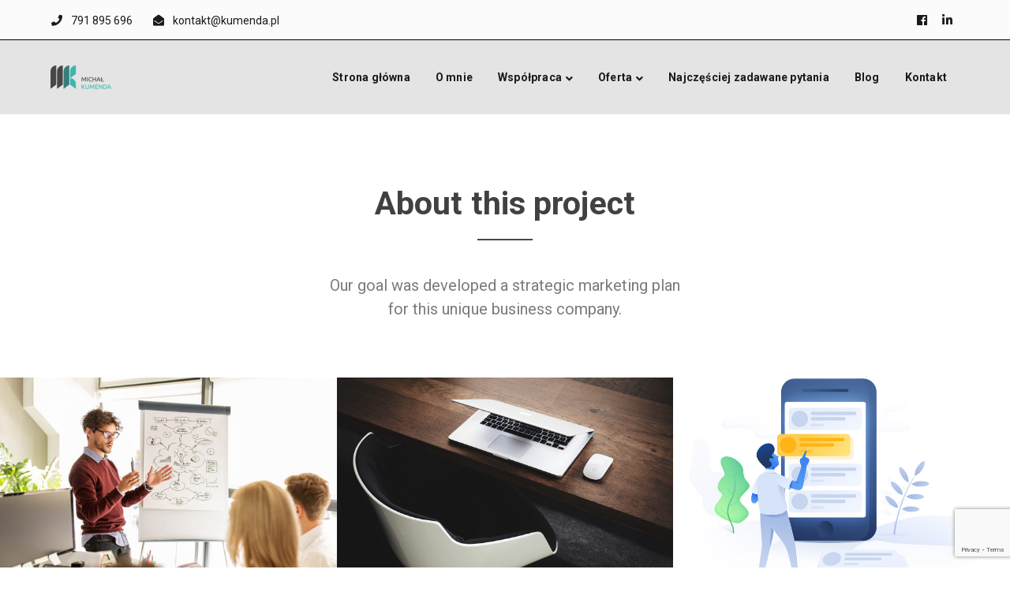

--- FILE ---
content_type: text/html; charset=UTF-8
request_url: https://kumenda.pl/project/project-name-a-new-concept-in-business-planning-6/
body_size: 17212
content:
<!DOCTYPE html>
<html lang="pl-PL" prefix="og: https://ogp.me/ns#" class="no-js">
<head>
	<meta charset="UTF-8">
	<meta name="viewport" content="width=device-width">
	<link rel="profile" href="https://gmpg.org/xfn/11">
	
	
<!-- Optymalizacja wyszukiwarek według Rank Math - https://rankmath.com/ -->
<title>Project name: A new concept in business planning - Doradca Kredytowy Kraków</title>
<meta name="robots" content="follow, index, max-snippet:-1, max-video-preview:-1, max-image-preview:large"/>
<link rel="canonical" href="https://kumenda.pl/project/project-name-a-new-concept-in-business-planning-6/" />
<meta property="og:locale" content="pl_PL" />
<meta property="og:type" content="article" />
<meta property="og:title" content="Project name: A new concept in business planning - Doradca Kredytowy Kraków" />
<meta property="og:url" content="https://kumenda.pl/project/project-name-a-new-concept-in-business-planning-6/" />
<meta property="og:site_name" content="Doradca Kredytowy Kraków" />
<meta property="og:image" content="https://kumenda.pl/wp-content/uploads/2019/03/masonry4.jpg" />
<meta property="og:image:secure_url" content="https://kumenda.pl/wp-content/uploads/2019/03/masonry4.jpg" />
<meta property="og:image:width" content="640" />
<meta property="og:image:height" content="880" />
<meta property="og:image:alt" content="Project name: A new concept in business planning" />
<meta property="og:image:type" content="image/jpeg" />
<meta name="twitter:card" content="summary_large_image" />
<meta name="twitter:title" content="Project name: A new concept in business planning - Doradca Kredytowy Kraków" />
<meta name="twitter:image" content="https://kumenda.pl/wp-content/uploads/2019/03/masonry4.jpg" />
<!-- /Wtyczka Rank Math WordPress SEO -->

<link rel='dns-prefetch' href='//www.googletagmanager.com' />
<link rel='dns-prefetch' href='//maps.googleapis.com' />
<link rel='dns-prefetch' href='//fonts.googleapis.com' />
<link rel='dns-prefetch' href='//pagead2.googlesyndication.com' />
<link rel="alternate" type="application/rss+xml" title="Doradca Kredytowy Kraków &raquo; Kanał z wpisami" href="https://kumenda.pl/feed/" />
<link rel="alternate" type="application/rss+xml" title="Doradca Kredytowy Kraków &raquo; Kanał z komentarzami" href="https://kumenda.pl/comments/feed/" />
<link rel="alternate" title="oEmbed (JSON)" type="application/json+oembed" href="https://kumenda.pl/wp-json/oembed/1.0/embed?url=https%3A%2F%2Fkumenda.pl%2Fproject%2Fproject-name-a-new-concept-in-business-planning-6%2F" />
<link rel="alternate" title="oEmbed (XML)" type="text/xml+oembed" href="https://kumenda.pl/wp-json/oembed/1.0/embed?url=https%3A%2F%2Fkumenda.pl%2Fproject%2Fproject-name-a-new-concept-in-business-planning-6%2F&#038;format=xml" />
<style id='wp-img-auto-sizes-contain-inline-css' type='text/css'>
img:is([sizes=auto i],[sizes^="auto," i]){contain-intrinsic-size:3000px 1500px}
/*# sourceURL=wp-img-auto-sizes-contain-inline-css */
</style>
<link rel='stylesheet' id='extraicon-css' href='https://kumenda.pl/wp-content/plugins/wprt-addons//assets/eleganticons.css?ver=6.9' type='text/css' media='all' />
<link rel='stylesheet' id='js_composer_front-css' href='https://kumenda.pl/wp-content/plugins/js_composer/assets/css/js_composer.min.css?ver=8.1' type='text/css' media='all' />
<style id='wp-emoji-styles-inline-css' type='text/css'>

	img.wp-smiley, img.emoji {
		display: inline !important;
		border: none !important;
		box-shadow: none !important;
		height: 1em !important;
		width: 1em !important;
		margin: 0 0.07em !important;
		vertical-align: -0.1em !important;
		background: none !important;
		padding: 0 !important;
	}
/*# sourceURL=wp-emoji-styles-inline-css */
</style>
<style id='wp-block-library-inline-css' type='text/css'>
:root{--wp-block-synced-color:#7a00df;--wp-block-synced-color--rgb:122,0,223;--wp-bound-block-color:var(--wp-block-synced-color);--wp-editor-canvas-background:#ddd;--wp-admin-theme-color:#007cba;--wp-admin-theme-color--rgb:0,124,186;--wp-admin-theme-color-darker-10:#006ba1;--wp-admin-theme-color-darker-10--rgb:0,107,160.5;--wp-admin-theme-color-darker-20:#005a87;--wp-admin-theme-color-darker-20--rgb:0,90,135;--wp-admin-border-width-focus:2px}@media (min-resolution:192dpi){:root{--wp-admin-border-width-focus:1.5px}}.wp-element-button{cursor:pointer}:root .has-very-light-gray-background-color{background-color:#eee}:root .has-very-dark-gray-background-color{background-color:#313131}:root .has-very-light-gray-color{color:#eee}:root .has-very-dark-gray-color{color:#313131}:root .has-vivid-green-cyan-to-vivid-cyan-blue-gradient-background{background:linear-gradient(135deg,#00d084,#0693e3)}:root .has-purple-crush-gradient-background{background:linear-gradient(135deg,#34e2e4,#4721fb 50%,#ab1dfe)}:root .has-hazy-dawn-gradient-background{background:linear-gradient(135deg,#faaca8,#dad0ec)}:root .has-subdued-olive-gradient-background{background:linear-gradient(135deg,#fafae1,#67a671)}:root .has-atomic-cream-gradient-background{background:linear-gradient(135deg,#fdd79a,#004a59)}:root .has-nightshade-gradient-background{background:linear-gradient(135deg,#330968,#31cdcf)}:root .has-midnight-gradient-background{background:linear-gradient(135deg,#020381,#2874fc)}:root{--wp--preset--font-size--normal:16px;--wp--preset--font-size--huge:42px}.has-regular-font-size{font-size:1em}.has-larger-font-size{font-size:2.625em}.has-normal-font-size{font-size:var(--wp--preset--font-size--normal)}.has-huge-font-size{font-size:var(--wp--preset--font-size--huge)}.has-text-align-center{text-align:center}.has-text-align-left{text-align:left}.has-text-align-right{text-align:right}.has-fit-text{white-space:nowrap!important}#end-resizable-editor-section{display:none}.aligncenter{clear:both}.items-justified-left{justify-content:flex-start}.items-justified-center{justify-content:center}.items-justified-right{justify-content:flex-end}.items-justified-space-between{justify-content:space-between}.screen-reader-text{border:0;clip-path:inset(50%);height:1px;margin:-1px;overflow:hidden;padding:0;position:absolute;width:1px;word-wrap:normal!important}.screen-reader-text:focus{background-color:#ddd;clip-path:none;color:#444;display:block;font-size:1em;height:auto;left:5px;line-height:normal;padding:15px 23px 14px;text-decoration:none;top:5px;width:auto;z-index:100000}html :where(.has-border-color){border-style:solid}html :where([style*=border-top-color]){border-top-style:solid}html :where([style*=border-right-color]){border-right-style:solid}html :where([style*=border-bottom-color]){border-bottom-style:solid}html :where([style*=border-left-color]){border-left-style:solid}html :where([style*=border-width]){border-style:solid}html :where([style*=border-top-width]){border-top-style:solid}html :where([style*=border-right-width]){border-right-style:solid}html :where([style*=border-bottom-width]){border-bottom-style:solid}html :where([style*=border-left-width]){border-left-style:solid}html :where(img[class*=wp-image-]){height:auto;max-width:100%}:where(figure){margin:0 0 1em}html :where(.is-position-sticky){--wp-admin--admin-bar--position-offset:var(--wp-admin--admin-bar--height,0px)}@media screen and (max-width:600px){html :where(.is-position-sticky){--wp-admin--admin-bar--position-offset:0px}}

/*# sourceURL=wp-block-library-inline-css */
</style><style id='global-styles-inline-css' type='text/css'>
:root{--wp--preset--aspect-ratio--square: 1;--wp--preset--aspect-ratio--4-3: 4/3;--wp--preset--aspect-ratio--3-4: 3/4;--wp--preset--aspect-ratio--3-2: 3/2;--wp--preset--aspect-ratio--2-3: 2/3;--wp--preset--aspect-ratio--16-9: 16/9;--wp--preset--aspect-ratio--9-16: 9/16;--wp--preset--color--black: #000000;--wp--preset--color--cyan-bluish-gray: #abb8c3;--wp--preset--color--white: #ffffff;--wp--preset--color--pale-pink: #f78da7;--wp--preset--color--vivid-red: #cf2e2e;--wp--preset--color--luminous-vivid-orange: #ff6900;--wp--preset--color--luminous-vivid-amber: #fcb900;--wp--preset--color--light-green-cyan: #7bdcb5;--wp--preset--color--vivid-green-cyan: #00d084;--wp--preset--color--pale-cyan-blue: #8ed1fc;--wp--preset--color--vivid-cyan-blue: #0693e3;--wp--preset--color--vivid-purple: #9b51e0;--wp--preset--gradient--vivid-cyan-blue-to-vivid-purple: linear-gradient(135deg,rgb(6,147,227) 0%,rgb(155,81,224) 100%);--wp--preset--gradient--light-green-cyan-to-vivid-green-cyan: linear-gradient(135deg,rgb(122,220,180) 0%,rgb(0,208,130) 100%);--wp--preset--gradient--luminous-vivid-amber-to-luminous-vivid-orange: linear-gradient(135deg,rgb(252,185,0) 0%,rgb(255,105,0) 100%);--wp--preset--gradient--luminous-vivid-orange-to-vivid-red: linear-gradient(135deg,rgb(255,105,0) 0%,rgb(207,46,46) 100%);--wp--preset--gradient--very-light-gray-to-cyan-bluish-gray: linear-gradient(135deg,rgb(238,238,238) 0%,rgb(169,184,195) 100%);--wp--preset--gradient--cool-to-warm-spectrum: linear-gradient(135deg,rgb(74,234,220) 0%,rgb(151,120,209) 20%,rgb(207,42,186) 40%,rgb(238,44,130) 60%,rgb(251,105,98) 80%,rgb(254,248,76) 100%);--wp--preset--gradient--blush-light-purple: linear-gradient(135deg,rgb(255,206,236) 0%,rgb(152,150,240) 100%);--wp--preset--gradient--blush-bordeaux: linear-gradient(135deg,rgb(254,205,165) 0%,rgb(254,45,45) 50%,rgb(107,0,62) 100%);--wp--preset--gradient--luminous-dusk: linear-gradient(135deg,rgb(255,203,112) 0%,rgb(199,81,192) 50%,rgb(65,88,208) 100%);--wp--preset--gradient--pale-ocean: linear-gradient(135deg,rgb(255,245,203) 0%,rgb(182,227,212) 50%,rgb(51,167,181) 100%);--wp--preset--gradient--electric-grass: linear-gradient(135deg,rgb(202,248,128) 0%,rgb(113,206,126) 100%);--wp--preset--gradient--midnight: linear-gradient(135deg,rgb(2,3,129) 0%,rgb(40,116,252) 100%);--wp--preset--font-size--small: 13px;--wp--preset--font-size--medium: 20px;--wp--preset--font-size--large: 36px;--wp--preset--font-size--x-large: 42px;--wp--preset--spacing--20: 0.44rem;--wp--preset--spacing--30: 0.67rem;--wp--preset--spacing--40: 1rem;--wp--preset--spacing--50: 1.5rem;--wp--preset--spacing--60: 2.25rem;--wp--preset--spacing--70: 3.38rem;--wp--preset--spacing--80: 5.06rem;--wp--preset--shadow--natural: 6px 6px 9px rgba(0, 0, 0, 0.2);--wp--preset--shadow--deep: 12px 12px 50px rgba(0, 0, 0, 0.4);--wp--preset--shadow--sharp: 6px 6px 0px rgba(0, 0, 0, 0.2);--wp--preset--shadow--outlined: 6px 6px 0px -3px rgb(255, 255, 255), 6px 6px rgb(0, 0, 0);--wp--preset--shadow--crisp: 6px 6px 0px rgb(0, 0, 0);}:where(.is-layout-flex){gap: 0.5em;}:where(.is-layout-grid){gap: 0.5em;}body .is-layout-flex{display: flex;}.is-layout-flex{flex-wrap: wrap;align-items: center;}.is-layout-flex > :is(*, div){margin: 0;}body .is-layout-grid{display: grid;}.is-layout-grid > :is(*, div){margin: 0;}:where(.wp-block-columns.is-layout-flex){gap: 2em;}:where(.wp-block-columns.is-layout-grid){gap: 2em;}:where(.wp-block-post-template.is-layout-flex){gap: 1.25em;}:where(.wp-block-post-template.is-layout-grid){gap: 1.25em;}.has-black-color{color: var(--wp--preset--color--black) !important;}.has-cyan-bluish-gray-color{color: var(--wp--preset--color--cyan-bluish-gray) !important;}.has-white-color{color: var(--wp--preset--color--white) !important;}.has-pale-pink-color{color: var(--wp--preset--color--pale-pink) !important;}.has-vivid-red-color{color: var(--wp--preset--color--vivid-red) !important;}.has-luminous-vivid-orange-color{color: var(--wp--preset--color--luminous-vivid-orange) !important;}.has-luminous-vivid-amber-color{color: var(--wp--preset--color--luminous-vivid-amber) !important;}.has-light-green-cyan-color{color: var(--wp--preset--color--light-green-cyan) !important;}.has-vivid-green-cyan-color{color: var(--wp--preset--color--vivid-green-cyan) !important;}.has-pale-cyan-blue-color{color: var(--wp--preset--color--pale-cyan-blue) !important;}.has-vivid-cyan-blue-color{color: var(--wp--preset--color--vivid-cyan-blue) !important;}.has-vivid-purple-color{color: var(--wp--preset--color--vivid-purple) !important;}.has-black-background-color{background-color: var(--wp--preset--color--black) !important;}.has-cyan-bluish-gray-background-color{background-color: var(--wp--preset--color--cyan-bluish-gray) !important;}.has-white-background-color{background-color: var(--wp--preset--color--white) !important;}.has-pale-pink-background-color{background-color: var(--wp--preset--color--pale-pink) !important;}.has-vivid-red-background-color{background-color: var(--wp--preset--color--vivid-red) !important;}.has-luminous-vivid-orange-background-color{background-color: var(--wp--preset--color--luminous-vivid-orange) !important;}.has-luminous-vivid-amber-background-color{background-color: var(--wp--preset--color--luminous-vivid-amber) !important;}.has-light-green-cyan-background-color{background-color: var(--wp--preset--color--light-green-cyan) !important;}.has-vivid-green-cyan-background-color{background-color: var(--wp--preset--color--vivid-green-cyan) !important;}.has-pale-cyan-blue-background-color{background-color: var(--wp--preset--color--pale-cyan-blue) !important;}.has-vivid-cyan-blue-background-color{background-color: var(--wp--preset--color--vivid-cyan-blue) !important;}.has-vivid-purple-background-color{background-color: var(--wp--preset--color--vivid-purple) !important;}.has-black-border-color{border-color: var(--wp--preset--color--black) !important;}.has-cyan-bluish-gray-border-color{border-color: var(--wp--preset--color--cyan-bluish-gray) !important;}.has-white-border-color{border-color: var(--wp--preset--color--white) !important;}.has-pale-pink-border-color{border-color: var(--wp--preset--color--pale-pink) !important;}.has-vivid-red-border-color{border-color: var(--wp--preset--color--vivid-red) !important;}.has-luminous-vivid-orange-border-color{border-color: var(--wp--preset--color--luminous-vivid-orange) !important;}.has-luminous-vivid-amber-border-color{border-color: var(--wp--preset--color--luminous-vivid-amber) !important;}.has-light-green-cyan-border-color{border-color: var(--wp--preset--color--light-green-cyan) !important;}.has-vivid-green-cyan-border-color{border-color: var(--wp--preset--color--vivid-green-cyan) !important;}.has-pale-cyan-blue-border-color{border-color: var(--wp--preset--color--pale-cyan-blue) !important;}.has-vivid-cyan-blue-border-color{border-color: var(--wp--preset--color--vivid-cyan-blue) !important;}.has-vivid-purple-border-color{border-color: var(--wp--preset--color--vivid-purple) !important;}.has-vivid-cyan-blue-to-vivid-purple-gradient-background{background: var(--wp--preset--gradient--vivid-cyan-blue-to-vivid-purple) !important;}.has-light-green-cyan-to-vivid-green-cyan-gradient-background{background: var(--wp--preset--gradient--light-green-cyan-to-vivid-green-cyan) !important;}.has-luminous-vivid-amber-to-luminous-vivid-orange-gradient-background{background: var(--wp--preset--gradient--luminous-vivid-amber-to-luminous-vivid-orange) !important;}.has-luminous-vivid-orange-to-vivid-red-gradient-background{background: var(--wp--preset--gradient--luminous-vivid-orange-to-vivid-red) !important;}.has-very-light-gray-to-cyan-bluish-gray-gradient-background{background: var(--wp--preset--gradient--very-light-gray-to-cyan-bluish-gray) !important;}.has-cool-to-warm-spectrum-gradient-background{background: var(--wp--preset--gradient--cool-to-warm-spectrum) !important;}.has-blush-light-purple-gradient-background{background: var(--wp--preset--gradient--blush-light-purple) !important;}.has-blush-bordeaux-gradient-background{background: var(--wp--preset--gradient--blush-bordeaux) !important;}.has-luminous-dusk-gradient-background{background: var(--wp--preset--gradient--luminous-dusk) !important;}.has-pale-ocean-gradient-background{background: var(--wp--preset--gradient--pale-ocean) !important;}.has-electric-grass-gradient-background{background: var(--wp--preset--gradient--electric-grass) !important;}.has-midnight-gradient-background{background: var(--wp--preset--gradient--midnight) !important;}.has-small-font-size{font-size: var(--wp--preset--font-size--small) !important;}.has-medium-font-size{font-size: var(--wp--preset--font-size--medium) !important;}.has-large-font-size{font-size: var(--wp--preset--font-size--large) !important;}.has-x-large-font-size{font-size: var(--wp--preset--font-size--x-large) !important;}
/*# sourceURL=global-styles-inline-css */
</style>

<style id='classic-theme-styles-inline-css' type='text/css'>
/*! This file is auto-generated */
.wp-block-button__link{color:#fff;background-color:#32373c;border-radius:9999px;box-shadow:none;text-decoration:none;padding:calc(.667em + 2px) calc(1.333em + 2px);font-size:1.125em}.wp-block-file__button{background:#32373c;color:#fff;text-decoration:none}
/*# sourceURL=/wp-includes/css/classic-themes.min.css */
</style>
<link rel='stylesheet' id='contact-form-7-css' href='https://kumenda.pl/wp-content/plugins/contact-form-7/includes/css/styles.css?ver=6.1.4' type='text/css' media='all' />
<link rel='stylesheet' id='conceptseven-google-font-roboto-css' href='//fonts.googleapis.com/css?family=Roboto%3A100%2C200%2C300%2C400%2C500%2C600%2C700%2C800%2C900100italic%2C200italic%2C300italic%2C400italic%2C500italic%2C600italic%2C700italic%2C800italic%2C900italic&#038;amp&#038;subset=latin&#038;ver=6.9' type='text/css' media='all' />
<link rel='stylesheet' id='conceptseven-google-font-montserrat-subrayada-css' href='//fonts.googleapis.com/css?family=Montserrat+Subrayada%3A100%2C200%2C300%2C400%2C500%2C600%2C700%2C800%2C900100italic%2C200italic%2C300italic%2C400italic%2C500italic%2C600italic%2C700italic%2C800italic%2C900italic&#038;amp&#038;subset=latin&#038;ver=6.9' type='text/css' media='all' />
<link rel='stylesheet' id='conceptseven-theme-style-css' href='https://kumenda.pl/wp-content/themes/conceptseven/style.css?ver=1.0.0' type='text/css' media='all' />
<style id='conceptseven-theme-style-inline-css' type='text/css'>
/*ACCENT COLOR*/.text-accent-color,#site-logo .site-logo-text:hover,.bypostauthor > article .comment-author,.top-bar-style-1 #top-bar .top-bar-socials .icons a:hover,.top-bar-style-2 #top-bar .top-bar-socials .icons a:hover,#main-nav .sub-menu li a:hover,.header-style-1 #site-header .nav-top-cart-wrapper .nav-cart-trigger:hover,.header-style-1 #site-header .header-search-icon:hover,.header-style-1 .search-style-fullscreen .search-submit:hover:after,.header-style-2 #main-nav > ul > li > a:hover,.header-style-2 #site-header .nav-top-cart-wrapper .nav-cart-trigger:hover,.header-style-2 #site-header .header-search-icon:hover,.header-style-2 .search-style-fullscreen .search-submit:hover:after,.header-style-3 .search-style-fullscreen .search-submit:hover:after,.header-style-3 #site-header .nav-top-cart-wrapper .nav-cart-trigger:hover,.header-style-4 .search-style-fullscreen .search-submit:hover:after,.header-style-4 #site-header .nav-top-cart-wrapper .nav-cart-trigger:hover,#featured-title #breadcrumbs a:hover,.sticky-post,.hentry .page-links span,.hentry .page-links a span,.hentry .post-title a:hover,.hentry .post-meta a:hover,.related-news .post-item .meta .cat a:hover,.related-news .post-item h4 a:hover,.related-news .post-item .link a,.related-news .related-post .slick-next:hover:before,.related-news .related-post .slick-prev:hover:before,#comments .comment-respond .form-submit #comment-reply,.widget.widget_categories ul li a:before,.widget.widget_meta ul li a:before,.widget.widget_pages ul li a:before,.widget.widget_archive ul li a:before,.widget.widget_nav_menu ul li a:before,.widget.widget_pages ul li,.widget.widget_nav_menu ul li,.widget.widget_archive ul li,.widget.widget_categories ul li,.widget.widget_meta ul li,.widget.widget_recent_entries ul li,.widget.widget_recent_comments ul li,.widget.widget_rss ul li,.widget.widget_archive ul li a:hover,.widget.widget_categories ul li a:hover,.widget.widget_meta ul li a:hover,.widget.widget_nav_menu ul li a:hover,.widget.widget_pages ul li a:hover,.widget.widget_recent_entries ul li a:hover,.widget.widget_recent_comments ul li a:hover,.widget.widget_rss ul li a:hover,#footer-widgets .widget.widget_archive ul li a:hover,#footer-widgets .widget.widget_categories ul li a:hover,#footer-widgets .widget.widget_meta ul li a:hover,#footer-widgets .widget.widget_nav_menu ul li a:hover,#footer-widgets .widget.widget_pages ul li a:hover,#footer-widgets .widget.widget_recent_entries ul li a:hover,#footer-widgets .widget.widget_recent_comments ul li a:hover,#footer-widgets .widget.widget_rss ul li a:hover,#sidebar .widget.widget_calendar caption,#footer-widgets .widget.widget_calendar caption,.widget.widget_nav_menu .menu > li.current-menu-item > a,.widget.widget_nav_menu .menu > li.current-menu-item,#sidebar .widget.widget_calendar tbody #today,#sidebar .widget.widget_calendar tbody #today a,#sidebar .widget.widget_twitter .timestamp a:hover,#footer-widgets .widget.widget_twitter .timestamp a:hover,#sidebar .widget.widget_socials .socials a:hover,#footer-widgets .widget.widget_socials .socials a:hover,#sidebar .widget.widget_recent_posts h3 a:hover,#footer-widgets .widget.widget_recent_posts h3 a:hover,.conceptseven-accordions .accordion-item .accordion-heading:hover,.conceptseven-accordions .accordion-item.has-number .accordion-heading > .inner > .numb,.conceptseven-step-box .numb.accent,.conceptseven-step-box .heading.accent,.conceptseven-step-box .line.accent,.conceptseven-links.accent,.conceptseven-links:hover,.conceptseven-links.style-2.accent,.conceptseven-button.outline.outline-accent,.conceptseven-button.outline.outline-accent .icon,.conceptseven-counter .icon-wrap .icon.accent,.conceptseven-counter .prefix.accent,.conceptseven-counter .suffix.accent,.conceptseven-counter .number.accent,.conceptseven-divider.has-icon .icon-wrap > span.accent,.conceptseven-single-heading .heading.accent,.conceptseven-headings .heading.accent,.conceptseven-icon.accent > .icon,.conceptseven-image-box.style-2 .item .title,.conceptseven-news.style-2 .news-item .text-wrap .title a:hover,.project-related-wrap .project-item a:hover,.project-related-wrap .project-item .link a,.conceptseven-team .socials li a:hover,.conceptseven-team-grid .socials li a:hover,.conceptseven-video-icon.accent a,.conceptseven-list .icon.accent,.owl-theme .owl-nav [class*="owl-"]:hover:after,.woocommerce-page .woocommerce-MyAccount-content .woocommerce-info .button,.products li .product-info .button,.products li .product-info .added_to_cart,.products li .product-info .add_to_cart_button,.products li .product-info .product_type_variable,.products li .product-info .added_to_cart,.products li h2:hover,.woo-single-post-class .woocommerce-grouped-product-list-item__label a:hover,.woocommerce-page .shop_table.cart .product-name a:hover,.woocommerce-page .shop_table.cart .product-remove a:after,.product_list_widget .product-title:hover,.widget_recent_reviews .product_list_widget a:hover,.widget_product_categories ul li a:hover,.widget.widget_product_search .woocommerce-product-search .search-submit:hover:before,.widget_shopping_cart_content ul li a:hover,a{color:#3e4e40;}bg-accent,blockquote:before,button, input[type="button"], input[type="reset"], input[type="submit"],tparrows.custom:hover,#main-nav .sub-menu li a > span:after,#featured-title .main-title > span,.hentry .post-link a,.post-media .slick-prev:hover,.post-media .slick-next:hover,.post-media .slick-dots li.slick-active button,#comments .comment-respond .form-submit #comment-reply:hover,#sidebar .widget.widget_recent_posts .recent-news .thumb.icon,#footer-widgets .widget.widget_recent_posts .recent-news .thumb.icon,#sidebar .widget.widget_tag_cloud .tagcloud a:hover,#footer-widgets .widget.widget_tag_cloud .tagcloud a:hover,.widget_product_tag_cloud .tagcloud a:hover,.footer-promotion,#scroll-top:hover:before,.conceptseven-pagination ul li a.page-numbers:hover,.woocommerce-pagination .page-numbers li .page-numbers:hover,.conceptseven-pagination ul li .page-numbers.current,.woocommerce-pagination .page-numbers li .page-numbers.current,.no-results-content .search-form .search-submit:before,.conceptseven-links.style-2 .line.accent,.conceptseven-button.accent,.conceptseven-button.outline.outline-accent:hover,.conceptseven-content-box > .inner.accent,.conceptseven-content-box > .inner.dark-accent,.conceptseven-content-box > .inner.light-accent,.conceptseven-counter .sep.accent,.conceptseven-tabs.style-2 .tab-title .item-title.active,.conceptseven-tabs.style-3 .tab-title .item-title.active,.conceptseven-single-heading .line.accent,.conceptseven-headings .sep.accent,.conceptseven-headings .heading > span,.animated-line > span:before,.animated-line:after,.animated-line > span:after,.animated-line:before,.conceptseven-image-box.style-1 .item .text-wrap,.conceptseven-image-box.style-2 .item .title:before,.conceptseven-images-grid .item-wrap .zoom-popup:hover:after,.conceptseven-images-grid .cbp-nav-next:hover:after,.conceptseven-images-grid .cbp-nav-prev:hover:after,.conceptseven-progress .progress-animate.accent,.conceptseven-subscribe .form-wrap .submit-wrap button,.conceptseven-subscribe.bg-accent,.owl-theme .owl-dots .owl-dot.active span,.woocommerce-page .woo-single-post-class .summary .stock.in-stock,.product .onsale,.woocommerce-page .wc-proceed-to-checkout .button,.woocommerce-page #payment #place_order,.widget_price_filter .price_slider_amount .button:hover,.widget_shopping_cart_content .buttons > a{background-color:#3e4e40;}.animsition-loading:after{border-color:#3e4e40;}#comments .comment-respond .form-submit #comment-reply{border-color:#3e4e40;}#sidebar .widget.widget_tag_cloud .tagcloud a:hover{border-color:#3e4e40;}#footer-widgets .widget.widget_tag_cloud .tagcloud a:hover{border-color:#3e4e40;}.widget_product_tag_cloud .tagcloud a:hover{border-color:#3e4e40;}.conceptseven-button.outline.outline-accent{border-color:#3e4e40;}.conceptseven-button.outline.outline-accent:hover{border-color:#3e4e40;}.divider-icon-before.accent{border-color:#3e4e40;}.divider-icon-after.accent{border-color:#3e4e40;}.conceptseven-divider.has-icon .divider-double.accent{border-color:#3e4e40;}.conceptseven-testimonials-g3 .avatar-wrap img:hover{border-color:#3e4e40;}.conceptseven-testimonials-g3 .avatar-wrap a.active img{border-color:#3e4e40;}.conceptseven-tabs.style-2 .tab-title .item-title.active > span{border-top-color:#3e4e40;}.conceptseven-video-icon.white a:after{border-left-color:#3e4e40;}.widget_price_filter .price_slider_amount .button:hover{border-color:#3e4e40;}.widget_price_filter .ui-slider .ui-slider-handle{border-color:#3e4e40;}.conceptseven-progress .progress-animate.accent.gradient{background: rgba(62,78,64,1);background: -moz-linear-gradient(left, rgba(62,78,64,1) 0%, rgba(62,78,64,0.3) 100%);background: -webkit-linear-gradient( left, rgba(62,78,64,1) 0%, rgba(62,78,64,0.3) 100% );background: linear-gradient(to right, rgba(62,78,64,1) 0%, rgba(62,78,64,0.3) 100%) !important;}/*TYPOGRAPHY*/body{font-family:"Roboto";}h1,h2,h3,h4,h5,h6, .font-heading{font-family:"Roboto";}#top-bar{font-family:"Roboto";}#main-nav > ul > li > a, .nav-top-cart-wrapper .shopping-cart-items-count{font-family:"Roboto";}#main-nav .sub-menu li a{font-family:"Roboto";}#main-nav-mobi ul > li > a{font-family:"Roboto";}.hentry .post-title{font-family:"Roboto";}.is-single-post .hentry .post-title{font-family:"Roboto";}.conceptseven-button, button, input[type="button"], input[type="reset"], input[type="submit"], .footer-promotion .promo-btn, .products li .product-info .add_to_cart_button, .products li .product-info .product_type_variable, .products li .product-info .added_to_cart, .woocommerce-page .wc-proceed-to-checkout .button, .woocommerce-page #payment #place_order, .widget_shopping_cart_content .buttons > a{font-family:"Roboto";}h1{font-family:"Roboto";}h2{font-family:"Roboto";}h3{font-family:"Roboto";}h4{font-family:"Roboto";}#copyright{font-family:"Montserrat Subrayada";}/*CUSTOMIZER STYLING*/@media only screen and (min-width: 1199px){.header-style-1 #site-header-inner{ padding:0 0 0 0 ; }}textarea,input[type="text"],input[type="password"],input[type="datetime"],input[type="datetime-local"],input[type="date"],input[type="month"],input[type="time"],input[type="week"],input[type="number"],input[type="email"],input[type="url"],input[type="search"],input[type="tel"],input[type="color"]{background-color:#ffffff;border-color:#3cb6b0;color:#0c0c0c;}.top-bar-style-1 #top-bar:after{background-color:#d8d8d8;opacity:0.1;}.top-bar-style-1 #top-bar{border-width:0px 0px 1px 0px;border-color:#000000;}.top-bar-style-2 #top-bar:after{opacity:0.0001;}.top-bar-style-2 #top-bar{border-width:0px 0px 1px 0px;}.header-style-1 #site-header:after{background-color:#a3a3a3;opacity:0.3;}.header-style-1 #site-header-inner{}.header-style-2 #site-header{background-color:#919191;}.header-style-2 #site-header:after{opacity:0.1;}.header-style-4 #site-header:after{opacity:1;}.header-style-4 #main-nav > ul > li > a{color:#000000;}.header-style-4 #main-nav > ul > li > a:hover{color:#eeee22;}#featured-title .main-title{color:#ffffff;}#featured-title #breadcrumbs{color:#ffffff;}#featured-title #breadcrumbs a{color:#ffffff;}#footer{background-color:#484747;}
/*# sourceURL=conceptseven-theme-style-inline-css */
</style>
<link rel='stylesheet' id='conceptseven-visual-composer-css' href='https://kumenda.pl/wp-content/themes/conceptseven/assets/css/visual-composer.css?ver=1.0.0' type='text/css' media='all' />
<link rel='stylesheet' id='animate-css' href='https://kumenda.pl/wp-content/themes/conceptseven/assets/css/animate.css?ver=3.5.2' type='text/css' media='all' />
<link rel='stylesheet' id='animsition-css' href='https://kumenda.pl/wp-content/themes/conceptseven/assets/css/animsition.css?ver=4.0.1' type='text/css' media='all' />
<link rel='stylesheet' id='slick-css' href='https://kumenda.pl/wp-content/themes/conceptseven/assets/css/slick.css?ver=1.6.0' type='text/css' media='all' />
<link rel='stylesheet' id='fontawesome-css' href='https://kumenda.pl/wp-content/themes/conceptseven/assets/css/fontawesome.css?ver=5.0' type='text/css' media='all' />
<link rel='stylesheet' id='eleganticons-css' href='https://kumenda.pl/wp-content/themes/conceptseven/assets/css/eleganticons.css?ver=1.0.0' type='text/css' media='all' />
<link rel='stylesheet' id='conceptseven-theme-fonts-css' href='https://kumenda.pl/wp-content/themes/conceptseven/assets/css/theme-fonts.css?ver=1.0.0' type='text/css' media='all' />
<link rel='stylesheet' id='conceptseven-owlcarousel-css' href='https://kumenda.pl/wp-content/plugins/wprt-addons/assets/owl.carousel.css?ver=2.2.1' type='text/css' media='all' />
<link rel='stylesheet' id='conceptseven-cubeportfolio-css' href='https://kumenda.pl/wp-content/plugins/wprt-addons/assets/cubeportfolio.min.css?ver=3.4.0' type='text/css' media='all' />
<link rel='stylesheet' id='conceptseven-magnificpopup-css' href='https://kumenda.pl/wp-content/plugins/wprt-addons/assets/magnific.popup.css?ver=1.0.0' type='text/css' media='all' />
<link rel='stylesheet' id='conceptseven-vegas-css' href='https://kumenda.pl/wp-content/plugins/wprt-addons/assets/vegas.css?ver=2.3.1' type='text/css' media='all' />
<link rel='stylesheet' id='conceptseven-ytplayer-css' href='https://kumenda.pl/wp-content/plugins/wprt-addons/assets/ytplayer.css?ver=3.0.2' type='text/css' media='all' />
<link rel='stylesheet' id='call-now-button-modern-style-css' href='https://kumenda.pl/wp-content/plugins/call-now-button/resources/style/modern.css?ver=1.5.5' type='text/css' media='all' />
<script type="text/javascript" src="https://kumenda.pl/wp-includes/js/jquery/jquery.min.js?ver=3.7.1" id="jquery-core-js"></script>
<script type="text/javascript" src="https://kumenda.pl/wp-includes/js/jquery/jquery-migrate.min.js?ver=3.4.1" id="jquery-migrate-js"></script>

<!-- Fragment znacznika Google (gtag.js) dodany przez Site Kit -->
<!-- Fragment Google Analytics dodany przez Site Kit -->
<script type="text/javascript" src="https://www.googletagmanager.com/gtag/js?id=GT-5R8HG7JH" id="google_gtagjs-js" async></script>
<script type="text/javascript" id="google_gtagjs-js-after">
/* <![CDATA[ */
window.dataLayer = window.dataLayer || [];function gtag(){dataLayer.push(arguments);}
gtag("set","linker",{"domains":["kumenda.pl"]});
gtag("js", new Date());
gtag("set", "developer_id.dZTNiMT", true);
gtag("config", "GT-5R8HG7JH");
//# sourceURL=google_gtagjs-js-after
/* ]]> */
</script>
<script type="text/javascript" src="https://maps.googleapis.com/maps/api/js?ver=v3" id="google-maps-api-js"></script>
<script></script><link rel="https://api.w.org/" href="https://kumenda.pl/wp-json/" /><link rel="EditURI" type="application/rsd+xml" title="RSD" href="https://kumenda.pl/xmlrpc.php?rsd" />
<meta name="generator" content="WordPress 6.9" />
<link rel='shortlink' href='https://kumenda.pl/?p=6156' />
<meta name="generator" content="Site Kit by Google 1.171.0" /><link rel="shortcut icon" href="https://kumenda.pl/wp-content/uploads/2021/09/favicon.png" type="image/x-icon">
<!-- Znaczniki meta Google AdSense dodane przez Site Kit -->
<meta name="google-adsense-platform-account" content="ca-host-pub-2644536267352236">
<meta name="google-adsense-platform-domain" content="sitekit.withgoogle.com">
<!-- Zakończ dodawanie meta znaczników Google AdSense przez Site Kit -->
<meta name="generator" content="Powered by WPBakery Page Builder - drag and drop page builder for WordPress."/>

<!-- Fragment Google AdSense dodany przez Site Kit -->
<script type="text/javascript" async="async" src="https://pagead2.googlesyndication.com/pagead/js/adsbygoogle.js?client=ca-pub-2266959936599087&amp;host=ca-host-pub-2644536267352236" crossorigin="anonymous"></script>

<!-- Zakończ fragment Google AdSense dodany przez Site Kit -->
<meta name="generator" content="Powered by Slider Revolution 6.5.6 - responsive, Mobile-Friendly Slider Plugin for WordPress with comfortable drag and drop interface." />
<script type="text/javascript">function setREVStartSize(e){
			//window.requestAnimationFrame(function() {				 
				window.RSIW = window.RSIW===undefined ? window.innerWidth : window.RSIW;	
				window.RSIH = window.RSIH===undefined ? window.innerHeight : window.RSIH;	
				try {								
					var pw = document.getElementById(e.c).parentNode.offsetWidth,
						newh;
					pw = pw===0 || isNaN(pw) ? window.RSIW : pw;
					e.tabw = e.tabw===undefined ? 0 : parseInt(e.tabw);
					e.thumbw = e.thumbw===undefined ? 0 : parseInt(e.thumbw);
					e.tabh = e.tabh===undefined ? 0 : parseInt(e.tabh);
					e.thumbh = e.thumbh===undefined ? 0 : parseInt(e.thumbh);
					e.tabhide = e.tabhide===undefined ? 0 : parseInt(e.tabhide);
					e.thumbhide = e.thumbhide===undefined ? 0 : parseInt(e.thumbhide);
					e.mh = e.mh===undefined || e.mh=="" || e.mh==="auto" ? 0 : parseInt(e.mh,0);		
					if(e.layout==="fullscreen" || e.l==="fullscreen") 						
						newh = Math.max(e.mh,window.RSIH);					
					else{					
						e.gw = Array.isArray(e.gw) ? e.gw : [e.gw];
						for (var i in e.rl) if (e.gw[i]===undefined || e.gw[i]===0) e.gw[i] = e.gw[i-1];					
						e.gh = e.el===undefined || e.el==="" || (Array.isArray(e.el) && e.el.length==0)? e.gh : e.el;
						e.gh = Array.isArray(e.gh) ? e.gh : [e.gh];
						for (var i in e.rl) if (e.gh[i]===undefined || e.gh[i]===0) e.gh[i] = e.gh[i-1];
											
						var nl = new Array(e.rl.length),
							ix = 0,						
							sl;					
						e.tabw = e.tabhide>=pw ? 0 : e.tabw;
						e.thumbw = e.thumbhide>=pw ? 0 : e.thumbw;
						e.tabh = e.tabhide>=pw ? 0 : e.tabh;
						e.thumbh = e.thumbhide>=pw ? 0 : e.thumbh;					
						for (var i in e.rl) nl[i] = e.rl[i]<window.RSIW ? 0 : e.rl[i];
						sl = nl[0];									
						for (var i in nl) if (sl>nl[i] && nl[i]>0) { sl = nl[i]; ix=i;}															
						var m = pw>(e.gw[ix]+e.tabw+e.thumbw) ? 1 : (pw-(e.tabw+e.thumbw)) / (e.gw[ix]);					
						newh =  (e.gh[ix] * m) + (e.tabh + e.thumbh);
					}
					var el = document.getElementById(e.c);
					if (el!==null && el) el.style.height = newh+"px";					
					el = document.getElementById(e.c+"_wrapper");
					if (el!==null && el) {
						el.style.height = newh+"px";
						el.style.display = "block";
					}
				} catch(e){
					console.log("Failure at Presize of Slider:" + e)
				}					   
			//});
		  };</script>
<noscript><style> .wpb_animate_when_almost_visible { opacity: 1; }</style></noscript><link rel='stylesheet' id='rs-plugin-settings-css' href='https://kumenda.pl/wp-content/plugins/revslider/public/assets/css/rs6.css?ver=6.5.6' type='text/css' media='all' />
<style id='rs-plugin-settings-inline-css' type='text/css'>
#rs-demo-id {}
/*# sourceURL=rs-plugin-settings-inline-css */
</style>
</head>
	<!-- Global site tag (gtag.js) - Google Analytics -->
<script async src="https://www.googletagmanager.com/gtag/js?id=UA-198808194-1"></script>
<script>
  window.dataLayer = window.dataLayer || [];
  function gtag(){dataLayer.push(arguments);}
  gtag('js', new Date());

  gtag('config', 'UA-198808194-1');
</script>


<body class=" top-bar-style-1 top-bar-has-border header-fixed no-sidebar site-layout-full-width header-style-1 cur-menu-2 is-single-post page-single-project footer-no-subs wpb-js-composer js-comp-ver-8.1 vc_responsive">
<div class="mobi-overlay"><span class="close"></span></div>
<div id="wrapper" style="">
    <div id="page" class="clearfix animsition">
    	<div id="site-header-wrap">
			<!-- Top Bar -->
		    
<div id="top-bar" style="">
    <div id="top-bar-inner" class="conceptseven-container">
        <div class="top-bar-inner-wrap">
            
<div class="top-bar-content">
            <span class="phone content">
            791 895 696        </span>
            <span class="email content">
            kontakt@kumenda.pl        </span>
    </div><!-- /.top-bar-content -->


<div class="top-bar-socials">
    <div class="inner">
        
    
    <span class="icons">
    <a href="http://www.facebook.com/Micha%C5%82-Kumenda-105260637653433" title="Facebook"><span class="fab fa-facebook" aria-hidden="true"></span><span class="screen-reader-text">Facebook Profile</span></a><a href="https://www.linkedin.com/in/finances360/" title="LinkedIn"><span class="fab fa-linkedin-in" aria-hidden="true"></span><span class="screen-reader-text">LinkedIn Profile</span></a>    </span>
    </div>
</div><!-- /.top-bar-socials -->
        </div>
    </div>
</div><!-- /#top-bar -->		    
			<!-- Header -->
			<header id="site-header" style="">
	            <div id="site-header-inner" class="conceptseven-container">
	            	<div class="wrap-inner">
				        
<div id="site-logo">
	<div id="site-logo-inner" style="max-width:138px;">
					<a href="https://kumenda.pl/" title="Doradca Kredytowy Kraków" rel="home" class="main-logo"><img src="https://kumenda.pl/wp-content/uploads/2021/09/logo.png" alt="Doradca Kredytowy Kraków" /></a>
			</div>
</div><!-- #site-logo -->
<ul class="nav-extend">
			<li class="ext menu-logo"><span class="menu-logo-inner" style="max-width:138px;"><a href="https://kumenda.pl/"><img src="https://kumenda.pl/wp-content/uploads/2021/09/logo.png"/></a></span></li>
	
	
	</ul>


	<div class="mobile-button"><span></span></div>

	<nav id="main-nav" class="main-nav">
	<ul id="menu-strona-glowna" class="menu"><li id="menu-item-7554" class="menu-item menu-item-type-post_type menu-item-object-page menu-item-home menu-item-7554"><a href="https://kumenda.pl/"><span>Strona główna</span></a></li>
<li id="menu-item-7733" class="menu-item menu-item-type-post_type menu-item-object-page menu-item-7733"><a href="https://kumenda.pl/o-mnie-2/"><span>O mnie</span></a></li>
<li id="menu-item-7679" class="menu-item menu-item-type-custom menu-item-object-custom menu-item-has-children menu-item-7679"><a href="#"><span>Współpraca</span></a>
<ul class="sub-menu">
	<li id="menu-item-7680" class="menu-item menu-item-type-post_type menu-item-object-page menu-item-7680"><a href="https://kumenda.pl/wspolpraca-z-ksiegowymi/"><span>Z księgowymi</span></a></li>
	<li id="menu-item-7758" class="menu-item menu-item-type-post_type menu-item-object-page menu-item-7758"><a href="https://kumenda.pl/wspolpraca-z-bankierami/"><span>Z bankierami</span></a></li>
	<li id="menu-item-7681" class="menu-item menu-item-type-post_type menu-item-object-page menu-item-7681"><a href="https://kumenda.pl/wspolpraca-z-posrednikami-nieruchomosci/"><span>Z pośrednikami nieruchomości</span></a></li>
	<li id="menu-item-7757" class="menu-item menu-item-type-post_type menu-item-object-page menu-item-7757"><a href="https://kumenda.pl/wspolpraca-z-posrednikami-kredytowymi/"><span>Z pośrednikami kredytowymi</span></a></li>
</ul>
</li>
<li id="menu-item-7555" class="menu-item menu-item-type-custom menu-item-object-custom menu-item-has-children menu-item-7555"><a href="#"><span>Oferta</span></a>
<ul class="sub-menu">
	<li id="menu-item-7660" class="menu-item menu-item-type-post_type menu-item-object-page menu-item-7660"><a href="https://kumenda.pl/leasingu/"><span>Leasing</span></a></li>
	<li id="menu-item-7661" class="menu-item menu-item-type-post_type menu-item-object-page menu-item-7661"><a href="https://kumenda.pl/kredyt-firmowy/"><span>Kredyt firmowy</span></a></li>
	<li id="menu-item-7556" class="menu-item menu-item-type-post_type menu-item-object-page menu-item-7556"><a href="https://kumenda.pl/kredyt-dla-lekarzy/"><span>Kredyt dla lekarzy</span></a></li>
	<li id="menu-item-7819" class="menu-item menu-item-type-post_type menu-item-object-page menu-item-7819"><a href="https://kumenda.pl/kredyt-hipoteczny/"><span>Kredyt hipoteczny</span></a></li>
	<li id="menu-item-7662" class="menu-item menu-item-type-post_type menu-item-object-page menu-item-7662"><a href="https://kumenda.pl/kredyt-deweloperski/"><span>Kredyt deweloperski</span></a></li>
	<li id="menu-item-7721" class="menu-item menu-item-type-post_type menu-item-object-page menu-item-7721"><a href="https://kumenda.pl/kredyt-gotowkowy/"><span>Kredyt gotówkowy</span></a></li>
</ul>
</li>
<li id="menu-item-7772" class="menu-item menu-item-type-post_type menu-item-object-page menu-item-7772"><a href="https://kumenda.pl/faq/"><span>Najczęściej zadawane pytania</span></a></li>
<li id="menu-item-7562" class="menu-item menu-item-type-post_type menu-item-object-page current_page_parent menu-item-7562"><a href="https://kumenda.pl/blog/"><span>Blog</span></a></li>
<li id="menu-item-7588" class="menu-item menu-item-type-post_type menu-item-object-page menu-item-7588"><a href="https://kumenda.pl/kontakt/"><span>Kontakt</span></a></li>
</ul>	</nav>
			        </div>
	            </div><!-- /#site-header-inner -->
			</header><!-- /#site-header -->
		</div><!-- /#site-header-wrap -->

		
        <!-- Main Content -->
        <div id="main-content" class="site-main clearfix" style=""><div class="project-detail-wrap">
	<div class="wpb-content-wrapper"><div class="vc-custom-col-spacing clearfix vc-col-spacing-30"><section class="wpb_row vc_row-fluid row-content-position-Default"><div class="conceptseven-container"><div class="row-inner clearfix"><div class="wpb_column vc_column_container vc_col-sm-12"><div class="vc_column-inner"><div class="wpb_wrapper">
	<div class="conceptseven-spacer clearfix" data-desktop="87" data-mobi="60" data-smobi="60"></div><div class="conceptseven-headings clearfix text-center wow fadeInUp"  data-wow-duration="0.75s" data-wow-delay="0.3s" style=""><h2 class="heading clearfix " style="margin-bottom:18px;">
		About this project
	</h2><div class="sep accent clearfix" style="width:70px;height:2px;"></div></div>
	<div class="conceptseven-spacer clearfix" data-desktop="42" data-mobi="30" data-smobi="30"></div><div class="conceptseven-headings clearfix text-center wow fadeInUp"  data-wow-duration="0.75s" data-wow-delay="0.6s" style=""><p class="sub-heading clearfix" style="font-style:normal;font-size:20px;line-height:30px;max-width:460px;margin-left: auto; margin-right: auto;">
		Our goal was developed a strategic marketing plan for this unique business company.
	</p></div>
	<div class="conceptseven-spacer clearfix" data-desktop="72" data-mobi="40" data-smobi="40"></div></div></div></div></div></div></section></div><div class="vc-custom-col-spacing clearfix vc-col-spacing-0px"><section class="wpb_row vc_row-fluid no-padding row-content-position-Default"><div class="row-inner clearfix"><div class="wpb_column vc_column_container vc_col-sm-4"><div class="vc_column-inner"><div class="wpb_wrapper"><div class="conceptseven-image-box clearfix style-2 " style="" >
        <div class="item">
            <div class="inner">
                <div class="thumb" style=""><img fetchpriority="high" decoding="async" width="640" height="440" src="https://kumenda.pl/wp-content/uploads/2019/03/img1.jpg" class="attachment-full size-full" alt="" srcset="https://kumenda.pl/wp-content/uploads/2019/03/img1.jpg 640w, https://kumenda.pl/wp-content/uploads/2019/03/img1-300x206.jpg 300w, https://kumenda.pl/wp-content/uploads/2019/03/img1-480x330.jpg 480w" sizes="(max-width: 640px) 100vw, 640px" /></div>
                <div class="text-wrap " style=" padding:12% 11% 12% 11%;">
                    <h3 class="title" style="">
        MARKETING STRATEGY
    </h3>  <div class="desc" style="font-size:27px;line-height:33px;">Marketing strategy is the section of your business plan that outlines your overall game plan for finding clients and customers for your business</div> <div class="url-wrap" style="">
            <a target="_blank" class="conceptseven-links style-2 _blank" href="https://your-link" style="" rel="nofollow">
                <span class="text">LEARN MORE</span>
                <span class="line " style=""></span>
            </a>
        </div>
                </div>
            </div>
        </div>
    </div></div></div></div><div class="wpb_column vc_column_container vc_col-sm-4"><div class="vc_column-inner"><div class="wpb_wrapper"><div class="conceptseven-image-box clearfix style-2 " style="" >
        <div class="item">
            <div class="inner">
                <div class="thumb" style=""><img decoding="async" width="640" height="440" src="https://kumenda.pl/wp-content/uploads/2019/03/img2.jpg" class="attachment-full size-full" alt="" srcset="https://kumenda.pl/wp-content/uploads/2019/03/img2.jpg 640w, https://kumenda.pl/wp-content/uploads/2019/03/img2-300x206.jpg 300w, https://kumenda.pl/wp-content/uploads/2019/03/img2-480x330.jpg 480w" sizes="(max-width: 640px) 100vw, 640px" /></div>
                <div class="text-wrap " style=" padding:12% 11% 12% 11%;">
                    <h3 class="title" style="">
        MARKETING STRATEGY
    </h3>  <div class="desc" style="font-size:27px;line-height:33px;">Marketing strategy is the section of your business plan that outlines your overall game plan for finding clients and customers for your business</div> <div class="url-wrap" style="">
            <a target="_blank" class="conceptseven-links style-2 _blank" href="https://your-link" style="" rel="nofollow">
                <span class="text">LEARN MORE</span>
                <span class="line " style=""></span>
            </a>
        </div>
                </div>
            </div>
        </div>
    </div></div></div></div><div class="wpb_column vc_column_container vc_col-sm-4"><div class="vc_column-inner"><div class="wpb_wrapper"><div class="conceptseven-image-box clearfix style-2 " style="" >
        <div class="item">
            <div class="inner">
                <div class="thumb" style=""><img decoding="async" width="804" height="553" src="https://kumenda.pl/wp-content/uploads/2019/03/img3.jpg" class="attachment-full size-full" alt="" srcset="https://kumenda.pl/wp-content/uploads/2019/03/img3.jpg 804w, https://kumenda.pl/wp-content/uploads/2019/03/img3-300x206.jpg 300w, https://kumenda.pl/wp-content/uploads/2019/03/img3-768x528.jpg 768w, https://kumenda.pl/wp-content/uploads/2019/03/img3-640x440.jpg 640w, https://kumenda.pl/wp-content/uploads/2019/03/img3-480x330.jpg 480w" sizes="(max-width: 804px) 100vw, 804px" /></div>
                <div class="text-wrap " style=" padding:12% 11% 12% 11%;">
                    <h3 class="title" style="">
        MARKETING STRATEGY
    </h3>  <div class="desc" style="font-size:27px;line-height:33px;">Marketing strategy is the section of your business plan that outlines your overall game plan for finding clients and customers for your business</div> <div class="url-wrap" style="">
            <a target="_blank" class="conceptseven-links style-2 _blank" href="https://your-link" style="" rel="nofollow">
                <span class="text">LEARN MORE</span>
                <span class="line " style=""></span>
            </a>
        </div>
                </div>
            </div>
        </div>
    </div></div></div></div></div></section></div><div class="vc-custom-col-spacing clearfix vc-col-spacing-30"><section id="what-we-do" class="wpb_row vc_row-fluid row-content-position-Default"><div class="conceptseven-container"><div class="row-inner clearfix"><div class="wpb_column vc_column_container vc_col-sm-12"><div class="vc_column-inner"><div class="wpb_wrapper">
	<div class="conceptseven-spacer clearfix" data-desktop="93" data-mobi="60" data-smobi="60"></div><div class="conceptseven-content-box clearfix " data-padding="0 12% 0 12%" data-mobipadding="0 0 0 0" data-margin="" data-mobimargin="" >
		<div class="inner ctb-176647804" style=""  data-background="">
			<div class="conceptseven-testimonials clearfix style-1 image-circle ">
        <div class="inner" style="background-color: transparent;">
	    <div class="image-wrap">
	    	
	    </div>
	    <div class="text-wrap">
	    <blockquote class="text" style="font-style:normal;font-weight:300;color: #414042;font-size:27px;line-height:33px;">Everything we do begins with detailed research and discovery. We analyze market trends, evaluate the competitive landscape and immerse ourselves in the client's business to make intelligent brand decisions.</blockquote>
	    <div class="name-wrap" style="margin-top:30px;">
	    	<div class="name-pos" style=""><h6 class="name" style=""><span>Thomas Smith,</span></h6> <span class="position" style="">Creative Director</span></div>
	    </div>
	    </div>
    </div>
    </div>
		</div>
	</div>
	<div class="conceptseven-spacer clearfix" data-desktop="100" data-mobi="60" data-smobi="60"></div></div></div></div></div></div></section></div>
</div></div>

<div class="project-related-wrap">
		<div class="conceptseven-container">
		<div class="title-wrap"><h2 class="title"><span>Related Projects</span></h2></div>
					<div class="project-related" data-gap="30" data-column="3">
				<div class="owl-carousel owl-theme">
										
					<div class="project-item">
						<div class="project-wrap"><div class="project-image"><div class="inner"><img width="570" height="277" src="https://kumenda.pl/wp-content/uploads/2019/03/grid1-570x277.jpg" class="attachment-conceptseven-post-related size-conceptseven-post-related wp-post-image" alt="" decoding="async" loading="lazy" /><div class="project-text"><div class="cat"><a href="https://kumenda.pl/project_category/business/">Business</a></div><h2><a href="https://kumenda.pl/project/project-name-a-new-concept-in-business-planning/">Project name: A new concept in business planning</a></h2><div class="link"><a href="https://kumenda.pl/project/project-name-a-new-concept-in-business-planning/"><span>VIEW PROJECT</span></a></div></div></div></div></div>					</div><!-- /.project-box -->
										
					<div class="project-item">
						<div class="project-wrap"><div class="project-image"><div class="inner"><img width="570" height="277" src="https://kumenda.pl/wp-content/uploads/2019/03/digital1-570x277.jpg" class="attachment-conceptseven-post-related size-conceptseven-post-related wp-post-image" alt="" decoding="async" loading="lazy" /><div class="project-text"><div class="cat"><a href="https://kumenda.pl/project_category/branding/">Branding</a></div><h2><a href="https://kumenda.pl/project/project-name-a-new-concept-in-business-planning-2/">Project name: A new concept in business planning</a></h2><div class="link"><a href="https://kumenda.pl/project/project-name-a-new-concept-in-business-planning-2/"><span>VIEW PROJECT</span></a></div></div></div></div></div>					</div><!-- /.project-box -->
										
					<div class="project-item">
						<div class="project-wrap"><div class="project-image"><div class="inner"><img width="570" height="277" src="https://kumenda.pl/wp-content/uploads/2019/03/digital2-570x277.jpg" class="attachment-conceptseven-post-related size-conceptseven-post-related wp-post-image" alt="" decoding="async" loading="lazy" /><div class="project-text"><div class="cat"><a href="https://kumenda.pl/project_category/branding/">Branding</a></div><h2><a href="https://kumenda.pl/project/project-name-a-new-concept-in-business-planning-3/">Project name: A new concept in business planning</a></h2><div class="link"><a href="https://kumenda.pl/project/project-name-a-new-concept-in-business-planning-3/"><span>VIEW PROJECT</span></a></div></div></div></div></div>					</div><!-- /.project-box -->
										
					<div class="project-item">
						<div class="project-wrap"><div class="project-image"><div class="inner"><img width="570" height="277" src="https://kumenda.pl/wp-content/uploads/2019/03/grid3-570x277.jpg" class="attachment-conceptseven-post-related size-conceptseven-post-related wp-post-image" alt="" decoding="async" loading="lazy" /><div class="project-text"><div class="cat"><a href="https://kumenda.pl/project_category/business/">Business</a></div><h2><a href="https://kumenda.pl/project/project-name-a-new-concept-in-business-planning-4/">Project name: A new concept in business planning</a></h2><div class="link"><a href="https://kumenda.pl/project/project-name-a-new-concept-in-business-planning-4/"><span>VIEW PROJECT</span></a></div></div></div></div></div>					</div><!-- /.project-box -->
										
					<div class="project-item">
						<div class="project-wrap"><div class="project-image"><div class="inner"><img width="570" height="277" src="https://kumenda.pl/wp-content/uploads/2019/03/masonry3-570x277.jpg" class="attachment-conceptseven-post-related size-conceptseven-post-related wp-post-image" alt="" decoding="async" loading="lazy" /><div class="project-text"><div class="cat"><a href="https://kumenda.pl/project_category/business/">Business</a></div><h2><a href="https://kumenda.pl/project/project-name-a-new-concept-in-business-planning-5/">Project name: A new concept in business planning</a></h2><div class="link"><a href="https://kumenda.pl/project/project-name-a-new-concept-in-business-planning-5/"><span>VIEW PROJECT</span></a></div></div></div></div></div>					</div><!-- /.project-box -->
										
					<div class="project-item">
						<div class="project-wrap"><div class="project-image"><div class="inner"><img width="570" height="277" src="https://kumenda.pl/wp-content/uploads/2019/03/digital4-570x277.jpg" class="attachment-conceptseven-post-related size-conceptseven-post-related wp-post-image" alt="" decoding="async" loading="lazy" /><div class="project-text"><div class="cat"><a href="https://kumenda.pl/project_category/branding/">Branding</a></div><h2><a href="https://kumenda.pl/project/project-name-a-new-concept-in-business-planning-7/">Project name: A new concept in business planning</a></h2><div class="link"><a href="https://kumenda.pl/project/project-name-a-new-concept-in-business-planning-7/"><span>VIEW PROJECT</span></a></div></div></div></div></div>					</div><!-- /.project-box -->
										
					<div class="project-item">
						<div class="project-wrap"><div class="project-image"><div class="inner"><img width="570" height="277" src="https://kumenda.pl/wp-content/uploads/2019/03/digital5-570x277.jpg" class="attachment-conceptseven-post-related size-conceptseven-post-related wp-post-image" alt="" decoding="async" loading="lazy" /><div class="project-text"><div class="cat"><a href="https://kumenda.pl/project_category/branding/">Branding</a></div><h2><a href="https://kumenda.pl/project/project-name-a-new-concept-in-business-planning-8/">Project name: A new concept in business planning</a></h2><div class="link"><a href="https://kumenda.pl/project/project-name-a-new-concept-in-business-planning-8/"><span>VIEW PROJECT</span></a></div></div></div></div></div>					</div><!-- /.project-box -->
									</div><!-- /.owl-carousel -->
			</div><!-- /.project-related -->
			</div><!-- /.conceptseven-container -->
</div><!-- /.project-related-wrap -->

		</div><!-- /.main-content -->

		
		
				
		
<div id="bottom" style="background-image: url(https://kumenda.pl/wp-content/uploads/2021/09/footer-bg.png); background-repeat: no-repeat; background-position: center top; background-size: cover;" >
    <div class="conceptseven-container">
        <div class="bottom-bar-inner-wrap">
            <div class="bottom-bar-copyright">
                                    <div id="copyright">
                        Michał Kumenda doradca kredytowy Kraków  | +48 791 895 696 | kontakt@kumenda.pl                    </div>
                            </div><!-- /.bottom-bar-copyright -->

            <div class="bottom-bar-menu">
                <ul id="menu-bottom-menu" class="bottom-nav"><li id="menu-item-424" class="menu-item menu-item-type-custom menu-item-object-custom menu-item-424"><a href="https://kumenda.pl/polityka-prywatnosci/">Polityka prywatność</a></li>
</ul>            </div><!-- /.bottom-bar-menu -->
        </div>
    </div>
</div><!-- /#bottom -->
	</div><!-- /#page -->
</div><!-- /#wrapper -->


<a id="scroll-top"></a>
		<script type="text/javascript">
			window.RS_MODULES = window.RS_MODULES || {};
			window.RS_MODULES.modules = window.RS_MODULES.modules || {};
			window.RS_MODULES.waiting = window.RS_MODULES.waiting || [];
			window.RS_MODULES.defered = true;
			window.RS_MODULES.moduleWaiting = window.RS_MODULES.moduleWaiting || {};
			window.RS_MODULES.type = 'compiled';
		</script>
		<script type="speculationrules">
{"prefetch":[{"source":"document","where":{"and":[{"href_matches":"/*"},{"not":{"href_matches":["/wp-*.php","/wp-admin/*","/wp-content/uploads/*","/wp-content/*","/wp-content/plugins/*","/wp-content/themes/conceptseven/*","/*\\?(.+)"]}},{"not":{"selector_matches":"a[rel~=\"nofollow\"]"}},{"not":{"selector_matches":".no-prefetch, .no-prefetch a"}}]},"eagerness":"conservative"}]}
</script>
        <script>
            // Do not change this comment line otherwise Speed Optimizer won't be able to detect this script

            (function () {
                function sendRequest(url, body) {
                    if(!window.fetch) {
                        const xhr = new XMLHttpRequest();
                        xhr.open("POST", url, true);
                        xhr.setRequestHeader("Content-Type", "application/json;charset=UTF-8");
                        xhr.send(JSON.stringify(body))
                        return
                    }

                    const request = fetch(url, {
                        method: 'POST',
                        body: JSON.stringify(body),
                        keepalive: true,
                        headers: {
                            'Content-Type': 'application/json;charset=UTF-8'
                        }
                    });
                }

                const calculateParentDistance = (child, parent) => {
                    let count = 0;
                    let currentElement = child;

                    // Traverse up the DOM tree until we reach parent or the top of the DOM
                    while (currentElement && currentElement !== parent) {
                        currentElement = currentElement.parentNode;
                        count++;
                    }

                    // If parent was not found in the hierarchy, return -1
                    if (!currentElement) {
                        return -1; // Indicates parent is not an ancestor of element
                    }

                    return count; // Number of layers between element and parent
                }
                const isMatchingClass = (linkRule, href, classes, ids) => {
                    return classes.includes(linkRule.value)
                }
                const isMatchingId = (linkRule, href, classes, ids) => {
                    return ids.includes(linkRule.value)
                }
                const isMatchingDomain = (linkRule, href, classes, ids) => {
                    if(!URL.canParse(href)) {
                        return false
                    }

                    const url = new URL(href)
                    const host = url.host
                    const hostsToMatch = [host]

                    if(host.startsWith('www.')) {
                        hostsToMatch.push(host.substring(4))
                    } else {
                        hostsToMatch.push('www.' + host)
                    }

                    return hostsToMatch.includes(linkRule.value)
                }
                const isMatchingExtension = (linkRule, href, classes, ids) => {
                    if(!URL.canParse(href)) {
                        return false
                    }

                    const url = new URL(href)

                    return url.pathname.endsWith('.' + linkRule.value)
                }
                const isMatchingSubdirectory = (linkRule, href, classes, ids) => {
                    if(!URL.canParse(href)) {
                        return false
                    }

                    const url = new URL(href)

                    return url.pathname.startsWith('/' + linkRule.value + '/')
                }
                const isMatchingProtocol = (linkRule, href, classes, ids) => {
                    if(!URL.canParse(href)) {
                        return false
                    }

                    const url = new URL(href)

                    return url.protocol === linkRule.value + ':'
                }
                const isMatchingExternal = (linkRule, href, classes, ids) => {
                    if(!URL.canParse(href) || !URL.canParse(document.location.href)) {
                        return false
                    }

                    const matchingProtocols = ['http:', 'https:']
                    const siteUrl = new URL(document.location.href)
                    const linkUrl = new URL(href)

                    // Links to subdomains will appear to be external matches according to JavaScript,
                    // but the PHP rules will filter those events out.
                    return matchingProtocols.includes(linkUrl.protocol) && siteUrl.host !== linkUrl.host
                }
                const isMatch = (linkRule, href, classes, ids) => {
                    switch (linkRule.type) {
                        case 'class':
                            return isMatchingClass(linkRule, href, classes, ids)
                        case 'id':
                            return isMatchingId(linkRule, href, classes, ids)
                        case 'domain':
                            return isMatchingDomain(linkRule, href, classes, ids)
                        case 'extension':
                            return isMatchingExtension(linkRule, href, classes, ids)
                        case 'subdirectory':
                            return isMatchingSubdirectory(linkRule, href, classes, ids)
                        case 'protocol':
                            return isMatchingProtocol(linkRule, href, classes, ids)
                        case 'external':
                            return isMatchingExternal(linkRule, href, classes, ids)
                        default:
                            return false;
                    }
                }
                const track = (element) => {
                    const href = element.href ?? null
                    const classes = Array.from(element.classList)
                    const ids = [element.id]
                    const linkRules = [{"type":"extension","value":"pdf"},{"type":"extension","value":"zip"},{"type":"protocol","value":"mailto"},{"type":"protocol","value":"tel"}]
                    if(linkRules.length === 0) {
                        return
                    }

                    // For link rules that target an id, we need to allow that id to appear
                    // in any ancestor up to the 7th ancestor. This loop looks for those matches
                    // and counts them.
                    linkRules.forEach((linkRule) => {
                        if(linkRule.type !== 'id') {
                            return;
                        }

                        const matchingAncestor = element.closest('#' + linkRule.value)

                        if(!matchingAncestor || matchingAncestor.matches('html, body')) {
                            return;
                        }

                        const depth = calculateParentDistance(element, matchingAncestor)

                        if(depth < 7) {
                            ids.push(linkRule.value)
                        }
                    });

                    // For link rules that target a class, we need to allow that class to appear
                    // in any ancestor up to the 7th ancestor. This loop looks for those matches
                    // and counts them.
                    linkRules.forEach((linkRule) => {
                        if(linkRule.type !== 'class') {
                            return;
                        }

                        const matchingAncestor = element.closest('.' + linkRule.value)

                        if(!matchingAncestor || matchingAncestor.matches('html, body')) {
                            return;
                        }

                        const depth = calculateParentDistance(element, matchingAncestor)

                        if(depth < 7) {
                            classes.push(linkRule.value)
                        }
                    });

                    const hasMatch = linkRules.some((linkRule) => {
                        return isMatch(linkRule, href, classes, ids)
                    })

                    if(!hasMatch) {
                        return
                    }

                    const url = "https://kumenda.pl/wp-content/plugins/independent-analytics/iawp-click-endpoint.php";
                    const body = {
                        href: href,
                        classes: classes.join(' '),
                        ids: ids.join(' '),
                        ...{"payload":{"resource":"singular","singular_id":6156,"page":1},"signature":"56942d5ac3c61b0d808f295ca9ce599e"}                    };

                    sendRequest(url, body)
                }
                document.addEventListener('mousedown', function (event) {
                                        if (navigator.webdriver || /bot|crawler|spider|crawling|semrushbot|chrome-lighthouse/i.test(navigator.userAgent)) {
                        return;
                    }
                    
                    const element = event.target.closest('a')

                    if(!element) {
                        return
                    }

                    const isPro = false
                    if(!isPro) {
                        return
                    }

                    // Don't track left clicks with this event. The click event is used for that.
                    if(event.button === 0) {
                        return
                    }

                    track(element)
                })
                document.addEventListener('click', function (event) {
                                        if (navigator.webdriver || /bot|crawler|spider|crawling|semrushbot|chrome-lighthouse/i.test(navigator.userAgent)) {
                        return;
                    }
                    
                    const element = event.target.closest('a, button, input[type="submit"], input[type="button"]')

                    if(!element) {
                        return
                    }

                    const isPro = false
                    if(!isPro) {
                        return
                    }

                    track(element)
                })
                document.addEventListener('play', function (event) {
                                        if (navigator.webdriver || /bot|crawler|spider|crawling|semrushbot|chrome-lighthouse/i.test(navigator.userAgent)) {
                        return;
                    }
                    
                    const element = event.target.closest('audio, video')

                    if(!element) {
                        return
                    }

                    const isPro = false
                    if(!isPro) {
                        return
                    }

                    track(element)
                }, true)
                document.addEventListener("DOMContentLoaded", function (e) {
                    if (document.hasOwnProperty("visibilityState") && document.visibilityState === "prerender") {
                        return;
                    }

                                            if (navigator.webdriver || /bot|crawler|spider|crawling|semrushbot|chrome-lighthouse/i.test(navigator.userAgent)) {
                            return;
                        }
                    
                    let referrer_url = null;

                    if (typeof document.referrer === 'string' && document.referrer.length > 0) {
                        referrer_url = document.referrer;
                    }

                    const params = location.search.slice(1).split('&').reduce((acc, s) => {
                        const [k, v] = s.split('=');
                        return Object.assign(acc, {[k]: v});
                    }, {});

                    const url = "https://kumenda.pl/wp-json/iawp/search";
                    const body = {
                        referrer_url,
                        utm_source: params.utm_source,
                        utm_medium: params.utm_medium,
                        utm_campaign: params.utm_campaign,
                        utm_term: params.utm_term,
                        utm_content: params.utm_content,
                        gclid: params.gclid,
                        ...{"payload":{"resource":"singular","singular_id":6156,"page":1},"signature":"56942d5ac3c61b0d808f295ca9ce599e"}                    };

                    sendRequest(url, body)
                });
            })();
        </script>
        <script type="text/html" id="wpb-modifications"> window.wpbCustomElement = 1; </script><!-- Call Now Button 1.5.5 (https://callnowbutton.com) [renderer:modern]-->
<a  href="tel:791895696" id="callnowbutton" class="call-now-button  cnb-zoom-100  cnb-zindex-10  cnb-text  cnb-single cnb-middle cnb-displaymode cnb-displaymode-mobile-only" style="background-image:url([data-uri]); background-color:#00bb00;"><span>zadzwoń</span></a><script type="text/javascript" src="https://kumenda.pl/wp-includes/js/dist/hooks.min.js?ver=dd5603f07f9220ed27f1" id="wp-hooks-js"></script>
<script type="text/javascript" src="https://kumenda.pl/wp-includes/js/dist/i18n.min.js?ver=c26c3dc7bed366793375" id="wp-i18n-js"></script>
<script type="text/javascript" id="wp-i18n-js-after">
/* <![CDATA[ */
wp.i18n.setLocaleData( { 'text direction\u0004ltr': [ 'ltr' ] } );
//# sourceURL=wp-i18n-js-after
/* ]]> */
</script>
<script type="text/javascript" src="https://kumenda.pl/wp-content/plugins/contact-form-7/includes/swv/js/index.js?ver=6.1.4" id="swv-js"></script>
<script type="text/javascript" id="contact-form-7-js-translations">
/* <![CDATA[ */
( function( domain, translations ) {
	var localeData = translations.locale_data[ domain ] || translations.locale_data.messages;
	localeData[""].domain = domain;
	wp.i18n.setLocaleData( localeData, domain );
} )( "contact-form-7", {"translation-revision-date":"2025-12-11 12:03:49+0000","generator":"GlotPress\/4.0.3","domain":"messages","locale_data":{"messages":{"":{"domain":"messages","plural-forms":"nplurals=3; plural=(n == 1) ? 0 : ((n % 10 >= 2 && n % 10 <= 4 && (n % 100 < 12 || n % 100 > 14)) ? 1 : 2);","lang":"pl"},"This contact form is placed in the wrong place.":["Ten formularz kontaktowy zosta\u0142 umieszczony w niew\u0142a\u015bciwym miejscu."],"Error:":["B\u0142\u0105d:"]}},"comment":{"reference":"includes\/js\/index.js"}} );
//# sourceURL=contact-form-7-js-translations
/* ]]> */
</script>
<script type="text/javascript" id="contact-form-7-js-before">
/* <![CDATA[ */
var wpcf7 = {
    "api": {
        "root": "https:\/\/kumenda.pl\/wp-json\/",
        "namespace": "contact-form-7\/v1"
    }
};
//# sourceURL=contact-form-7-js-before
/* ]]> */
</script>
<script type="text/javascript" src="https://kumenda.pl/wp-content/plugins/contact-form-7/includes/js/index.js?ver=6.1.4" id="contact-form-7-js"></script>
<script type="text/javascript" src="https://kumenda.pl/wp-content/plugins/revslider/public/assets/js/rbtools.min.js?ver=6.5.6" defer async id="tp-tools-js"></script>
<script type="text/javascript" src="https://kumenda.pl/wp-content/plugins/revslider/public/assets/js/rs6.min.js?ver=6.5.6" defer async id="revmin-js"></script>
<script type="text/javascript" src="https://kumenda.pl/wp-content/themes/conceptseven/assets/js/html5shiv.js?ver=3.7.3" id="html5shiv-js"></script>
<script type="text/javascript" src="https://kumenda.pl/wp-content/themes/conceptseven/assets/js/respond.js?ver=1.3.0" id="respond-js"></script>
<script type="text/javascript" src="https://kumenda.pl/wp-content/themes/conceptseven/assets/js/matchmedia.js?ver=1.0.0" id="matchmedia-js"></script>
<script type="text/javascript" src="https://kumenda.pl/wp-content/themes/conceptseven/assets/js/easing.js?ver=1.3.0" id="easing-js"></script>
<script type="text/javascript" src="https://kumenda.pl/wp-content/themes/conceptseven/assets/js/fitvids.js?ver=1.1.0" id="fitvids-js"></script>
<script type="text/javascript" src="https://kumenda.pl/wp-content/themes/conceptseven/assets/js/animsition.js?ver=4.0.1" id="animsition-js"></script>
<script type="text/javascript" src="https://kumenda.pl/wp-content/themes/conceptseven/assets/js/main.js?ver=1.0.0" id="conceptseven-theme-script-js"></script>
<script type="text/javascript" src="https://www.google.com/recaptcha/api.js?render=6LfOWvwfAAAAAO9fCXpi7XO06QTVepdNltz0aJjz&amp;ver=3.0" id="google-recaptcha-js"></script>
<script type="text/javascript" src="https://kumenda.pl/wp-includes/js/dist/vendor/wp-polyfill.min.js?ver=3.15.0" id="wp-polyfill-js"></script>
<script type="text/javascript" id="wpcf7-recaptcha-js-before">
/* <![CDATA[ */
var wpcf7_recaptcha = {
    "sitekey": "6LfOWvwfAAAAAO9fCXpi7XO06QTVepdNltz0aJjz",
    "actions": {
        "homepage": "homepage",
        "contactform": "contactform"
    }
};
//# sourceURL=wpcf7-recaptcha-js-before
/* ]]> */
</script>
<script type="text/javascript" src="https://kumenda.pl/wp-content/plugins/contact-form-7/modules/recaptcha/index.js?ver=6.1.4" id="wpcf7-recaptcha-js"></script>
<script type="text/javascript" src="https://kumenda.pl/wp-content/plugins/wprt-addons/assets/imagesloaded.js?ver=4.1.3" id="conceptseven-imagesloaded-js"></script>
<script type="text/javascript" src="https://kumenda.pl/wp-content/plugins/wprt-addons/assets/equalize.min.js?ver=1.0.0" id="conceptseven-equalize-js"></script>
<script type="text/javascript" src="https://kumenda.pl/wp-content/plugins/wprt-addons/assets/magnific.popup.min.js?ver=1.0.0" id="conceptseven-magnificpopup-js"></script>
<script type="text/javascript" src="https://kumenda.pl/wp-content/plugins/wprt-addons/assets/wow.min.js?ver=0.3.6" id="conceptseven-wow-js"></script>
<script type="text/javascript" src="https://kumenda.pl/wp-content/plugins/wprt-addons/assets/parallax-scroll.js?ver=0.2.6" id="conceptseven-parallaxscroll-js"></script>
<script type="text/javascript" src="https://kumenda.pl/wp-content/plugins/wprt-addons/assets/shortcodes.js?ver=1.0" id="conceptseven-shortcode-js"></script>
<script type="text/javascript" src="https://kumenda.pl/wp-content/plugins/js_composer/assets/js/dist/js_composer_front.min.js?ver=8.1" id="wpb_composer_front_js-js"></script>
<script type="text/javascript" src="https://kumenda.pl/wp-content/plugins/wprt-addons/assets/owl.carousel.min.js?ver=2.2.1" id="conceptseven-owlcarousel-js"></script>
<script id="wp-emoji-settings" type="application/json">
{"baseUrl":"https://s.w.org/images/core/emoji/17.0.2/72x72/","ext":".png","svgUrl":"https://s.w.org/images/core/emoji/17.0.2/svg/","svgExt":".svg","source":{"concatemoji":"https://kumenda.pl/wp-includes/js/wp-emoji-release.min.js?ver=6.9"}}
</script>
<script type="module">
/* <![CDATA[ */
/*! This file is auto-generated */
const a=JSON.parse(document.getElementById("wp-emoji-settings").textContent),o=(window._wpemojiSettings=a,"wpEmojiSettingsSupports"),s=["flag","emoji"];function i(e){try{var t={supportTests:e,timestamp:(new Date).valueOf()};sessionStorage.setItem(o,JSON.stringify(t))}catch(e){}}function c(e,t,n){e.clearRect(0,0,e.canvas.width,e.canvas.height),e.fillText(t,0,0);t=new Uint32Array(e.getImageData(0,0,e.canvas.width,e.canvas.height).data);e.clearRect(0,0,e.canvas.width,e.canvas.height),e.fillText(n,0,0);const a=new Uint32Array(e.getImageData(0,0,e.canvas.width,e.canvas.height).data);return t.every((e,t)=>e===a[t])}function p(e,t){e.clearRect(0,0,e.canvas.width,e.canvas.height),e.fillText(t,0,0);var n=e.getImageData(16,16,1,1);for(let e=0;e<n.data.length;e++)if(0!==n.data[e])return!1;return!0}function u(e,t,n,a){switch(t){case"flag":return n(e,"\ud83c\udff3\ufe0f\u200d\u26a7\ufe0f","\ud83c\udff3\ufe0f\u200b\u26a7\ufe0f")?!1:!n(e,"\ud83c\udde8\ud83c\uddf6","\ud83c\udde8\u200b\ud83c\uddf6")&&!n(e,"\ud83c\udff4\udb40\udc67\udb40\udc62\udb40\udc65\udb40\udc6e\udb40\udc67\udb40\udc7f","\ud83c\udff4\u200b\udb40\udc67\u200b\udb40\udc62\u200b\udb40\udc65\u200b\udb40\udc6e\u200b\udb40\udc67\u200b\udb40\udc7f");case"emoji":return!a(e,"\ud83e\u1fac8")}return!1}function f(e,t,n,a){let r;const o=(r="undefined"!=typeof WorkerGlobalScope&&self instanceof WorkerGlobalScope?new OffscreenCanvas(300,150):document.createElement("canvas")).getContext("2d",{willReadFrequently:!0}),s=(o.textBaseline="top",o.font="600 32px Arial",{});return e.forEach(e=>{s[e]=t(o,e,n,a)}),s}function r(e){var t=document.createElement("script");t.src=e,t.defer=!0,document.head.appendChild(t)}a.supports={everything:!0,everythingExceptFlag:!0},new Promise(t=>{let n=function(){try{var e=JSON.parse(sessionStorage.getItem(o));if("object"==typeof e&&"number"==typeof e.timestamp&&(new Date).valueOf()<e.timestamp+604800&&"object"==typeof e.supportTests)return e.supportTests}catch(e){}return null}();if(!n){if("undefined"!=typeof Worker&&"undefined"!=typeof OffscreenCanvas&&"undefined"!=typeof URL&&URL.createObjectURL&&"undefined"!=typeof Blob)try{var e="postMessage("+f.toString()+"("+[JSON.stringify(s),u.toString(),c.toString(),p.toString()].join(",")+"));",a=new Blob([e],{type:"text/javascript"});const r=new Worker(URL.createObjectURL(a),{name:"wpTestEmojiSupports"});return void(r.onmessage=e=>{i(n=e.data),r.terminate(),t(n)})}catch(e){}i(n=f(s,u,c,p))}t(n)}).then(e=>{for(const n in e)a.supports[n]=e[n],a.supports.everything=a.supports.everything&&a.supports[n],"flag"!==n&&(a.supports.everythingExceptFlag=a.supports.everythingExceptFlag&&a.supports[n]);var t;a.supports.everythingExceptFlag=a.supports.everythingExceptFlag&&!a.supports.flag,a.supports.everything||((t=a.source||{}).concatemoji?r(t.concatemoji):t.wpemoji&&t.twemoji&&(r(t.twemoji),r(t.wpemoji)))});
//# sourceURL=https://kumenda.pl/wp-includes/js/wp-emoji-loader.min.js
/* ]]> */
</script>
<script></script><script id="shopping-cart-items-updater" type="text/javascript"></script></body>
</html>

--- FILE ---
content_type: text/html; charset=utf-8
request_url: https://www.google.com/recaptcha/api2/anchor?ar=1&k=6LfOWvwfAAAAAO9fCXpi7XO06QTVepdNltz0aJjz&co=aHR0cHM6Ly9rdW1lbmRhLnBsOjQ0Mw..&hl=en&v=N67nZn4AqZkNcbeMu4prBgzg&size=invisible&anchor-ms=20000&execute-ms=30000&cb=k1r2f6plxi0g
body_size: 48565
content:
<!DOCTYPE HTML><html dir="ltr" lang="en"><head><meta http-equiv="Content-Type" content="text/html; charset=UTF-8">
<meta http-equiv="X-UA-Compatible" content="IE=edge">
<title>reCAPTCHA</title>
<style type="text/css">
/* cyrillic-ext */
@font-face {
  font-family: 'Roboto';
  font-style: normal;
  font-weight: 400;
  font-stretch: 100%;
  src: url(//fonts.gstatic.com/s/roboto/v48/KFO7CnqEu92Fr1ME7kSn66aGLdTylUAMa3GUBHMdazTgWw.woff2) format('woff2');
  unicode-range: U+0460-052F, U+1C80-1C8A, U+20B4, U+2DE0-2DFF, U+A640-A69F, U+FE2E-FE2F;
}
/* cyrillic */
@font-face {
  font-family: 'Roboto';
  font-style: normal;
  font-weight: 400;
  font-stretch: 100%;
  src: url(//fonts.gstatic.com/s/roboto/v48/KFO7CnqEu92Fr1ME7kSn66aGLdTylUAMa3iUBHMdazTgWw.woff2) format('woff2');
  unicode-range: U+0301, U+0400-045F, U+0490-0491, U+04B0-04B1, U+2116;
}
/* greek-ext */
@font-face {
  font-family: 'Roboto';
  font-style: normal;
  font-weight: 400;
  font-stretch: 100%;
  src: url(//fonts.gstatic.com/s/roboto/v48/KFO7CnqEu92Fr1ME7kSn66aGLdTylUAMa3CUBHMdazTgWw.woff2) format('woff2');
  unicode-range: U+1F00-1FFF;
}
/* greek */
@font-face {
  font-family: 'Roboto';
  font-style: normal;
  font-weight: 400;
  font-stretch: 100%;
  src: url(//fonts.gstatic.com/s/roboto/v48/KFO7CnqEu92Fr1ME7kSn66aGLdTylUAMa3-UBHMdazTgWw.woff2) format('woff2');
  unicode-range: U+0370-0377, U+037A-037F, U+0384-038A, U+038C, U+038E-03A1, U+03A3-03FF;
}
/* math */
@font-face {
  font-family: 'Roboto';
  font-style: normal;
  font-weight: 400;
  font-stretch: 100%;
  src: url(//fonts.gstatic.com/s/roboto/v48/KFO7CnqEu92Fr1ME7kSn66aGLdTylUAMawCUBHMdazTgWw.woff2) format('woff2');
  unicode-range: U+0302-0303, U+0305, U+0307-0308, U+0310, U+0312, U+0315, U+031A, U+0326-0327, U+032C, U+032F-0330, U+0332-0333, U+0338, U+033A, U+0346, U+034D, U+0391-03A1, U+03A3-03A9, U+03B1-03C9, U+03D1, U+03D5-03D6, U+03F0-03F1, U+03F4-03F5, U+2016-2017, U+2034-2038, U+203C, U+2040, U+2043, U+2047, U+2050, U+2057, U+205F, U+2070-2071, U+2074-208E, U+2090-209C, U+20D0-20DC, U+20E1, U+20E5-20EF, U+2100-2112, U+2114-2115, U+2117-2121, U+2123-214F, U+2190, U+2192, U+2194-21AE, U+21B0-21E5, U+21F1-21F2, U+21F4-2211, U+2213-2214, U+2216-22FF, U+2308-230B, U+2310, U+2319, U+231C-2321, U+2336-237A, U+237C, U+2395, U+239B-23B7, U+23D0, U+23DC-23E1, U+2474-2475, U+25AF, U+25B3, U+25B7, U+25BD, U+25C1, U+25CA, U+25CC, U+25FB, U+266D-266F, U+27C0-27FF, U+2900-2AFF, U+2B0E-2B11, U+2B30-2B4C, U+2BFE, U+3030, U+FF5B, U+FF5D, U+1D400-1D7FF, U+1EE00-1EEFF;
}
/* symbols */
@font-face {
  font-family: 'Roboto';
  font-style: normal;
  font-weight: 400;
  font-stretch: 100%;
  src: url(//fonts.gstatic.com/s/roboto/v48/KFO7CnqEu92Fr1ME7kSn66aGLdTylUAMaxKUBHMdazTgWw.woff2) format('woff2');
  unicode-range: U+0001-000C, U+000E-001F, U+007F-009F, U+20DD-20E0, U+20E2-20E4, U+2150-218F, U+2190, U+2192, U+2194-2199, U+21AF, U+21E6-21F0, U+21F3, U+2218-2219, U+2299, U+22C4-22C6, U+2300-243F, U+2440-244A, U+2460-24FF, U+25A0-27BF, U+2800-28FF, U+2921-2922, U+2981, U+29BF, U+29EB, U+2B00-2BFF, U+4DC0-4DFF, U+FFF9-FFFB, U+10140-1018E, U+10190-1019C, U+101A0, U+101D0-101FD, U+102E0-102FB, U+10E60-10E7E, U+1D2C0-1D2D3, U+1D2E0-1D37F, U+1F000-1F0FF, U+1F100-1F1AD, U+1F1E6-1F1FF, U+1F30D-1F30F, U+1F315, U+1F31C, U+1F31E, U+1F320-1F32C, U+1F336, U+1F378, U+1F37D, U+1F382, U+1F393-1F39F, U+1F3A7-1F3A8, U+1F3AC-1F3AF, U+1F3C2, U+1F3C4-1F3C6, U+1F3CA-1F3CE, U+1F3D4-1F3E0, U+1F3ED, U+1F3F1-1F3F3, U+1F3F5-1F3F7, U+1F408, U+1F415, U+1F41F, U+1F426, U+1F43F, U+1F441-1F442, U+1F444, U+1F446-1F449, U+1F44C-1F44E, U+1F453, U+1F46A, U+1F47D, U+1F4A3, U+1F4B0, U+1F4B3, U+1F4B9, U+1F4BB, U+1F4BF, U+1F4C8-1F4CB, U+1F4D6, U+1F4DA, U+1F4DF, U+1F4E3-1F4E6, U+1F4EA-1F4ED, U+1F4F7, U+1F4F9-1F4FB, U+1F4FD-1F4FE, U+1F503, U+1F507-1F50B, U+1F50D, U+1F512-1F513, U+1F53E-1F54A, U+1F54F-1F5FA, U+1F610, U+1F650-1F67F, U+1F687, U+1F68D, U+1F691, U+1F694, U+1F698, U+1F6AD, U+1F6B2, U+1F6B9-1F6BA, U+1F6BC, U+1F6C6-1F6CF, U+1F6D3-1F6D7, U+1F6E0-1F6EA, U+1F6F0-1F6F3, U+1F6F7-1F6FC, U+1F700-1F7FF, U+1F800-1F80B, U+1F810-1F847, U+1F850-1F859, U+1F860-1F887, U+1F890-1F8AD, U+1F8B0-1F8BB, U+1F8C0-1F8C1, U+1F900-1F90B, U+1F93B, U+1F946, U+1F984, U+1F996, U+1F9E9, U+1FA00-1FA6F, U+1FA70-1FA7C, U+1FA80-1FA89, U+1FA8F-1FAC6, U+1FACE-1FADC, U+1FADF-1FAE9, U+1FAF0-1FAF8, U+1FB00-1FBFF;
}
/* vietnamese */
@font-face {
  font-family: 'Roboto';
  font-style: normal;
  font-weight: 400;
  font-stretch: 100%;
  src: url(//fonts.gstatic.com/s/roboto/v48/KFO7CnqEu92Fr1ME7kSn66aGLdTylUAMa3OUBHMdazTgWw.woff2) format('woff2');
  unicode-range: U+0102-0103, U+0110-0111, U+0128-0129, U+0168-0169, U+01A0-01A1, U+01AF-01B0, U+0300-0301, U+0303-0304, U+0308-0309, U+0323, U+0329, U+1EA0-1EF9, U+20AB;
}
/* latin-ext */
@font-face {
  font-family: 'Roboto';
  font-style: normal;
  font-weight: 400;
  font-stretch: 100%;
  src: url(//fonts.gstatic.com/s/roboto/v48/KFO7CnqEu92Fr1ME7kSn66aGLdTylUAMa3KUBHMdazTgWw.woff2) format('woff2');
  unicode-range: U+0100-02BA, U+02BD-02C5, U+02C7-02CC, U+02CE-02D7, U+02DD-02FF, U+0304, U+0308, U+0329, U+1D00-1DBF, U+1E00-1E9F, U+1EF2-1EFF, U+2020, U+20A0-20AB, U+20AD-20C0, U+2113, U+2C60-2C7F, U+A720-A7FF;
}
/* latin */
@font-face {
  font-family: 'Roboto';
  font-style: normal;
  font-weight: 400;
  font-stretch: 100%;
  src: url(//fonts.gstatic.com/s/roboto/v48/KFO7CnqEu92Fr1ME7kSn66aGLdTylUAMa3yUBHMdazQ.woff2) format('woff2');
  unicode-range: U+0000-00FF, U+0131, U+0152-0153, U+02BB-02BC, U+02C6, U+02DA, U+02DC, U+0304, U+0308, U+0329, U+2000-206F, U+20AC, U+2122, U+2191, U+2193, U+2212, U+2215, U+FEFF, U+FFFD;
}
/* cyrillic-ext */
@font-face {
  font-family: 'Roboto';
  font-style: normal;
  font-weight: 500;
  font-stretch: 100%;
  src: url(//fonts.gstatic.com/s/roboto/v48/KFO7CnqEu92Fr1ME7kSn66aGLdTylUAMa3GUBHMdazTgWw.woff2) format('woff2');
  unicode-range: U+0460-052F, U+1C80-1C8A, U+20B4, U+2DE0-2DFF, U+A640-A69F, U+FE2E-FE2F;
}
/* cyrillic */
@font-face {
  font-family: 'Roboto';
  font-style: normal;
  font-weight: 500;
  font-stretch: 100%;
  src: url(//fonts.gstatic.com/s/roboto/v48/KFO7CnqEu92Fr1ME7kSn66aGLdTylUAMa3iUBHMdazTgWw.woff2) format('woff2');
  unicode-range: U+0301, U+0400-045F, U+0490-0491, U+04B0-04B1, U+2116;
}
/* greek-ext */
@font-face {
  font-family: 'Roboto';
  font-style: normal;
  font-weight: 500;
  font-stretch: 100%;
  src: url(//fonts.gstatic.com/s/roboto/v48/KFO7CnqEu92Fr1ME7kSn66aGLdTylUAMa3CUBHMdazTgWw.woff2) format('woff2');
  unicode-range: U+1F00-1FFF;
}
/* greek */
@font-face {
  font-family: 'Roboto';
  font-style: normal;
  font-weight: 500;
  font-stretch: 100%;
  src: url(//fonts.gstatic.com/s/roboto/v48/KFO7CnqEu92Fr1ME7kSn66aGLdTylUAMa3-UBHMdazTgWw.woff2) format('woff2');
  unicode-range: U+0370-0377, U+037A-037F, U+0384-038A, U+038C, U+038E-03A1, U+03A3-03FF;
}
/* math */
@font-face {
  font-family: 'Roboto';
  font-style: normal;
  font-weight: 500;
  font-stretch: 100%;
  src: url(//fonts.gstatic.com/s/roboto/v48/KFO7CnqEu92Fr1ME7kSn66aGLdTylUAMawCUBHMdazTgWw.woff2) format('woff2');
  unicode-range: U+0302-0303, U+0305, U+0307-0308, U+0310, U+0312, U+0315, U+031A, U+0326-0327, U+032C, U+032F-0330, U+0332-0333, U+0338, U+033A, U+0346, U+034D, U+0391-03A1, U+03A3-03A9, U+03B1-03C9, U+03D1, U+03D5-03D6, U+03F0-03F1, U+03F4-03F5, U+2016-2017, U+2034-2038, U+203C, U+2040, U+2043, U+2047, U+2050, U+2057, U+205F, U+2070-2071, U+2074-208E, U+2090-209C, U+20D0-20DC, U+20E1, U+20E5-20EF, U+2100-2112, U+2114-2115, U+2117-2121, U+2123-214F, U+2190, U+2192, U+2194-21AE, U+21B0-21E5, U+21F1-21F2, U+21F4-2211, U+2213-2214, U+2216-22FF, U+2308-230B, U+2310, U+2319, U+231C-2321, U+2336-237A, U+237C, U+2395, U+239B-23B7, U+23D0, U+23DC-23E1, U+2474-2475, U+25AF, U+25B3, U+25B7, U+25BD, U+25C1, U+25CA, U+25CC, U+25FB, U+266D-266F, U+27C0-27FF, U+2900-2AFF, U+2B0E-2B11, U+2B30-2B4C, U+2BFE, U+3030, U+FF5B, U+FF5D, U+1D400-1D7FF, U+1EE00-1EEFF;
}
/* symbols */
@font-face {
  font-family: 'Roboto';
  font-style: normal;
  font-weight: 500;
  font-stretch: 100%;
  src: url(//fonts.gstatic.com/s/roboto/v48/KFO7CnqEu92Fr1ME7kSn66aGLdTylUAMaxKUBHMdazTgWw.woff2) format('woff2');
  unicode-range: U+0001-000C, U+000E-001F, U+007F-009F, U+20DD-20E0, U+20E2-20E4, U+2150-218F, U+2190, U+2192, U+2194-2199, U+21AF, U+21E6-21F0, U+21F3, U+2218-2219, U+2299, U+22C4-22C6, U+2300-243F, U+2440-244A, U+2460-24FF, U+25A0-27BF, U+2800-28FF, U+2921-2922, U+2981, U+29BF, U+29EB, U+2B00-2BFF, U+4DC0-4DFF, U+FFF9-FFFB, U+10140-1018E, U+10190-1019C, U+101A0, U+101D0-101FD, U+102E0-102FB, U+10E60-10E7E, U+1D2C0-1D2D3, U+1D2E0-1D37F, U+1F000-1F0FF, U+1F100-1F1AD, U+1F1E6-1F1FF, U+1F30D-1F30F, U+1F315, U+1F31C, U+1F31E, U+1F320-1F32C, U+1F336, U+1F378, U+1F37D, U+1F382, U+1F393-1F39F, U+1F3A7-1F3A8, U+1F3AC-1F3AF, U+1F3C2, U+1F3C4-1F3C6, U+1F3CA-1F3CE, U+1F3D4-1F3E0, U+1F3ED, U+1F3F1-1F3F3, U+1F3F5-1F3F7, U+1F408, U+1F415, U+1F41F, U+1F426, U+1F43F, U+1F441-1F442, U+1F444, U+1F446-1F449, U+1F44C-1F44E, U+1F453, U+1F46A, U+1F47D, U+1F4A3, U+1F4B0, U+1F4B3, U+1F4B9, U+1F4BB, U+1F4BF, U+1F4C8-1F4CB, U+1F4D6, U+1F4DA, U+1F4DF, U+1F4E3-1F4E6, U+1F4EA-1F4ED, U+1F4F7, U+1F4F9-1F4FB, U+1F4FD-1F4FE, U+1F503, U+1F507-1F50B, U+1F50D, U+1F512-1F513, U+1F53E-1F54A, U+1F54F-1F5FA, U+1F610, U+1F650-1F67F, U+1F687, U+1F68D, U+1F691, U+1F694, U+1F698, U+1F6AD, U+1F6B2, U+1F6B9-1F6BA, U+1F6BC, U+1F6C6-1F6CF, U+1F6D3-1F6D7, U+1F6E0-1F6EA, U+1F6F0-1F6F3, U+1F6F7-1F6FC, U+1F700-1F7FF, U+1F800-1F80B, U+1F810-1F847, U+1F850-1F859, U+1F860-1F887, U+1F890-1F8AD, U+1F8B0-1F8BB, U+1F8C0-1F8C1, U+1F900-1F90B, U+1F93B, U+1F946, U+1F984, U+1F996, U+1F9E9, U+1FA00-1FA6F, U+1FA70-1FA7C, U+1FA80-1FA89, U+1FA8F-1FAC6, U+1FACE-1FADC, U+1FADF-1FAE9, U+1FAF0-1FAF8, U+1FB00-1FBFF;
}
/* vietnamese */
@font-face {
  font-family: 'Roboto';
  font-style: normal;
  font-weight: 500;
  font-stretch: 100%;
  src: url(//fonts.gstatic.com/s/roboto/v48/KFO7CnqEu92Fr1ME7kSn66aGLdTylUAMa3OUBHMdazTgWw.woff2) format('woff2');
  unicode-range: U+0102-0103, U+0110-0111, U+0128-0129, U+0168-0169, U+01A0-01A1, U+01AF-01B0, U+0300-0301, U+0303-0304, U+0308-0309, U+0323, U+0329, U+1EA0-1EF9, U+20AB;
}
/* latin-ext */
@font-face {
  font-family: 'Roboto';
  font-style: normal;
  font-weight: 500;
  font-stretch: 100%;
  src: url(//fonts.gstatic.com/s/roboto/v48/KFO7CnqEu92Fr1ME7kSn66aGLdTylUAMa3KUBHMdazTgWw.woff2) format('woff2');
  unicode-range: U+0100-02BA, U+02BD-02C5, U+02C7-02CC, U+02CE-02D7, U+02DD-02FF, U+0304, U+0308, U+0329, U+1D00-1DBF, U+1E00-1E9F, U+1EF2-1EFF, U+2020, U+20A0-20AB, U+20AD-20C0, U+2113, U+2C60-2C7F, U+A720-A7FF;
}
/* latin */
@font-face {
  font-family: 'Roboto';
  font-style: normal;
  font-weight: 500;
  font-stretch: 100%;
  src: url(//fonts.gstatic.com/s/roboto/v48/KFO7CnqEu92Fr1ME7kSn66aGLdTylUAMa3yUBHMdazQ.woff2) format('woff2');
  unicode-range: U+0000-00FF, U+0131, U+0152-0153, U+02BB-02BC, U+02C6, U+02DA, U+02DC, U+0304, U+0308, U+0329, U+2000-206F, U+20AC, U+2122, U+2191, U+2193, U+2212, U+2215, U+FEFF, U+FFFD;
}
/* cyrillic-ext */
@font-face {
  font-family: 'Roboto';
  font-style: normal;
  font-weight: 900;
  font-stretch: 100%;
  src: url(//fonts.gstatic.com/s/roboto/v48/KFO7CnqEu92Fr1ME7kSn66aGLdTylUAMa3GUBHMdazTgWw.woff2) format('woff2');
  unicode-range: U+0460-052F, U+1C80-1C8A, U+20B4, U+2DE0-2DFF, U+A640-A69F, U+FE2E-FE2F;
}
/* cyrillic */
@font-face {
  font-family: 'Roboto';
  font-style: normal;
  font-weight: 900;
  font-stretch: 100%;
  src: url(//fonts.gstatic.com/s/roboto/v48/KFO7CnqEu92Fr1ME7kSn66aGLdTylUAMa3iUBHMdazTgWw.woff2) format('woff2');
  unicode-range: U+0301, U+0400-045F, U+0490-0491, U+04B0-04B1, U+2116;
}
/* greek-ext */
@font-face {
  font-family: 'Roboto';
  font-style: normal;
  font-weight: 900;
  font-stretch: 100%;
  src: url(//fonts.gstatic.com/s/roboto/v48/KFO7CnqEu92Fr1ME7kSn66aGLdTylUAMa3CUBHMdazTgWw.woff2) format('woff2');
  unicode-range: U+1F00-1FFF;
}
/* greek */
@font-face {
  font-family: 'Roboto';
  font-style: normal;
  font-weight: 900;
  font-stretch: 100%;
  src: url(//fonts.gstatic.com/s/roboto/v48/KFO7CnqEu92Fr1ME7kSn66aGLdTylUAMa3-UBHMdazTgWw.woff2) format('woff2');
  unicode-range: U+0370-0377, U+037A-037F, U+0384-038A, U+038C, U+038E-03A1, U+03A3-03FF;
}
/* math */
@font-face {
  font-family: 'Roboto';
  font-style: normal;
  font-weight: 900;
  font-stretch: 100%;
  src: url(//fonts.gstatic.com/s/roboto/v48/KFO7CnqEu92Fr1ME7kSn66aGLdTylUAMawCUBHMdazTgWw.woff2) format('woff2');
  unicode-range: U+0302-0303, U+0305, U+0307-0308, U+0310, U+0312, U+0315, U+031A, U+0326-0327, U+032C, U+032F-0330, U+0332-0333, U+0338, U+033A, U+0346, U+034D, U+0391-03A1, U+03A3-03A9, U+03B1-03C9, U+03D1, U+03D5-03D6, U+03F0-03F1, U+03F4-03F5, U+2016-2017, U+2034-2038, U+203C, U+2040, U+2043, U+2047, U+2050, U+2057, U+205F, U+2070-2071, U+2074-208E, U+2090-209C, U+20D0-20DC, U+20E1, U+20E5-20EF, U+2100-2112, U+2114-2115, U+2117-2121, U+2123-214F, U+2190, U+2192, U+2194-21AE, U+21B0-21E5, U+21F1-21F2, U+21F4-2211, U+2213-2214, U+2216-22FF, U+2308-230B, U+2310, U+2319, U+231C-2321, U+2336-237A, U+237C, U+2395, U+239B-23B7, U+23D0, U+23DC-23E1, U+2474-2475, U+25AF, U+25B3, U+25B7, U+25BD, U+25C1, U+25CA, U+25CC, U+25FB, U+266D-266F, U+27C0-27FF, U+2900-2AFF, U+2B0E-2B11, U+2B30-2B4C, U+2BFE, U+3030, U+FF5B, U+FF5D, U+1D400-1D7FF, U+1EE00-1EEFF;
}
/* symbols */
@font-face {
  font-family: 'Roboto';
  font-style: normal;
  font-weight: 900;
  font-stretch: 100%;
  src: url(//fonts.gstatic.com/s/roboto/v48/KFO7CnqEu92Fr1ME7kSn66aGLdTylUAMaxKUBHMdazTgWw.woff2) format('woff2');
  unicode-range: U+0001-000C, U+000E-001F, U+007F-009F, U+20DD-20E0, U+20E2-20E4, U+2150-218F, U+2190, U+2192, U+2194-2199, U+21AF, U+21E6-21F0, U+21F3, U+2218-2219, U+2299, U+22C4-22C6, U+2300-243F, U+2440-244A, U+2460-24FF, U+25A0-27BF, U+2800-28FF, U+2921-2922, U+2981, U+29BF, U+29EB, U+2B00-2BFF, U+4DC0-4DFF, U+FFF9-FFFB, U+10140-1018E, U+10190-1019C, U+101A0, U+101D0-101FD, U+102E0-102FB, U+10E60-10E7E, U+1D2C0-1D2D3, U+1D2E0-1D37F, U+1F000-1F0FF, U+1F100-1F1AD, U+1F1E6-1F1FF, U+1F30D-1F30F, U+1F315, U+1F31C, U+1F31E, U+1F320-1F32C, U+1F336, U+1F378, U+1F37D, U+1F382, U+1F393-1F39F, U+1F3A7-1F3A8, U+1F3AC-1F3AF, U+1F3C2, U+1F3C4-1F3C6, U+1F3CA-1F3CE, U+1F3D4-1F3E0, U+1F3ED, U+1F3F1-1F3F3, U+1F3F5-1F3F7, U+1F408, U+1F415, U+1F41F, U+1F426, U+1F43F, U+1F441-1F442, U+1F444, U+1F446-1F449, U+1F44C-1F44E, U+1F453, U+1F46A, U+1F47D, U+1F4A3, U+1F4B0, U+1F4B3, U+1F4B9, U+1F4BB, U+1F4BF, U+1F4C8-1F4CB, U+1F4D6, U+1F4DA, U+1F4DF, U+1F4E3-1F4E6, U+1F4EA-1F4ED, U+1F4F7, U+1F4F9-1F4FB, U+1F4FD-1F4FE, U+1F503, U+1F507-1F50B, U+1F50D, U+1F512-1F513, U+1F53E-1F54A, U+1F54F-1F5FA, U+1F610, U+1F650-1F67F, U+1F687, U+1F68D, U+1F691, U+1F694, U+1F698, U+1F6AD, U+1F6B2, U+1F6B9-1F6BA, U+1F6BC, U+1F6C6-1F6CF, U+1F6D3-1F6D7, U+1F6E0-1F6EA, U+1F6F0-1F6F3, U+1F6F7-1F6FC, U+1F700-1F7FF, U+1F800-1F80B, U+1F810-1F847, U+1F850-1F859, U+1F860-1F887, U+1F890-1F8AD, U+1F8B0-1F8BB, U+1F8C0-1F8C1, U+1F900-1F90B, U+1F93B, U+1F946, U+1F984, U+1F996, U+1F9E9, U+1FA00-1FA6F, U+1FA70-1FA7C, U+1FA80-1FA89, U+1FA8F-1FAC6, U+1FACE-1FADC, U+1FADF-1FAE9, U+1FAF0-1FAF8, U+1FB00-1FBFF;
}
/* vietnamese */
@font-face {
  font-family: 'Roboto';
  font-style: normal;
  font-weight: 900;
  font-stretch: 100%;
  src: url(//fonts.gstatic.com/s/roboto/v48/KFO7CnqEu92Fr1ME7kSn66aGLdTylUAMa3OUBHMdazTgWw.woff2) format('woff2');
  unicode-range: U+0102-0103, U+0110-0111, U+0128-0129, U+0168-0169, U+01A0-01A1, U+01AF-01B0, U+0300-0301, U+0303-0304, U+0308-0309, U+0323, U+0329, U+1EA0-1EF9, U+20AB;
}
/* latin-ext */
@font-face {
  font-family: 'Roboto';
  font-style: normal;
  font-weight: 900;
  font-stretch: 100%;
  src: url(//fonts.gstatic.com/s/roboto/v48/KFO7CnqEu92Fr1ME7kSn66aGLdTylUAMa3KUBHMdazTgWw.woff2) format('woff2');
  unicode-range: U+0100-02BA, U+02BD-02C5, U+02C7-02CC, U+02CE-02D7, U+02DD-02FF, U+0304, U+0308, U+0329, U+1D00-1DBF, U+1E00-1E9F, U+1EF2-1EFF, U+2020, U+20A0-20AB, U+20AD-20C0, U+2113, U+2C60-2C7F, U+A720-A7FF;
}
/* latin */
@font-face {
  font-family: 'Roboto';
  font-style: normal;
  font-weight: 900;
  font-stretch: 100%;
  src: url(//fonts.gstatic.com/s/roboto/v48/KFO7CnqEu92Fr1ME7kSn66aGLdTylUAMa3yUBHMdazQ.woff2) format('woff2');
  unicode-range: U+0000-00FF, U+0131, U+0152-0153, U+02BB-02BC, U+02C6, U+02DA, U+02DC, U+0304, U+0308, U+0329, U+2000-206F, U+20AC, U+2122, U+2191, U+2193, U+2212, U+2215, U+FEFF, U+FFFD;
}

</style>
<link rel="stylesheet" type="text/css" href="https://www.gstatic.com/recaptcha/releases/N67nZn4AqZkNcbeMu4prBgzg/styles__ltr.css">
<script nonce="XKs_papOF3s_tudb0xQi4g" type="text/javascript">window['__recaptcha_api'] = 'https://www.google.com/recaptcha/api2/';</script>
<script type="text/javascript" src="https://www.gstatic.com/recaptcha/releases/N67nZn4AqZkNcbeMu4prBgzg/recaptcha__en.js" nonce="XKs_papOF3s_tudb0xQi4g">
      
    </script></head>
<body><div id="rc-anchor-alert" class="rc-anchor-alert"></div>
<input type="hidden" id="recaptcha-token" value="[base64]">
<script type="text/javascript" nonce="XKs_papOF3s_tudb0xQi4g">
      recaptcha.anchor.Main.init("[\x22ainput\x22,[\x22bgdata\x22,\x22\x22,\[base64]/[base64]/[base64]/[base64]/[base64]/[base64]/KGcoTywyNTMsTy5PKSxVRyhPLEMpKTpnKE8sMjUzLEMpLE8pKSxsKSksTykpfSxieT1mdW5jdGlvbihDLE8sdSxsKXtmb3IobD0odT1SKEMpLDApO08+MDtPLS0pbD1sPDw4fFooQyk7ZyhDLHUsbCl9LFVHPWZ1bmN0aW9uKEMsTyl7Qy5pLmxlbmd0aD4xMDQ/[base64]/[base64]/[base64]/[base64]/[base64]/[base64]/[base64]\\u003d\x22,\[base64]\\u003d\x22,\[base64]/Du2F1PcKYSWQFZsK3woR7ZGzDssKWwopMQVN1wrFAUcOPwpZMXMOkwrnDvHEGeVc1w7Yjwp0fLXc/ZMOOYMKSLCrDm8OAwoDCl1hbO8KVSFIpwofDmsK/FsKLZsKKwqNawrLCui4kwrc3Q3/[base64]/[base64]/CpMKLwqRNw5rCuMOZYcOZfcKAw5TCgg1HK1fDnSYKwq46w4zDjsOmUB5hwrzCv2Nxw6jCnsOgD8Olf8KVRApIw7DDkzrCrEnConFPc8Kqw6BpeTEbwpJCfibCgDcKesKowqzCrxFPw43CgDfCj8OHwqjDiA/DvcK3MMKyw4/CoyPDqMOUwozCnHvChT9QwrcVwocaDX/Co8Oxw6/[base64]/[base64]/DrcK/Ag3DtTfDisKgwpVgS2RBHSbCu8OYK8K3ecKAY8OxwoA8wrrDmsOpGsOmwqhwJMO/IlzDoxVgwqDCk8Oxw4k9w6jDvcO6wqo9Z8KeR8K7O8KBWMOwLC/[base64]/E8OUF8OUw7hyw7kgw4rDtsOgC8Kfwr8dd00IW8OdwqRzEQonaxhlwoHDhMOdGsK9NcOaMBPCiSzCi8KaA8KQFGZ+w67DrcOvS8Okw4QwMsKbA23CtsOFw67CpmbCuTBiw6HCksOgw7olZ2NzMMKTEE3CnAPDhmYfwonDrsKzw5jDoR/Dqi5aeidibsK0wpgtNsOAw6VywrxdG8KQwrnDsMOdw6wzw7fCuwxnGDXCgMOCw7pzeMKNw5jDtsKhw5zCljAxwqRbaAANeV4Nw6p1wpFEw7RWFMK6OcOew47Dm1dvKcOBw63DhcOZE3tvw6/CknzDjnfDnzHCt8K1eyB+F8O7YsOWw6tFw5fCrHDCp8OGw7rCvsOAw7s2UVIbWcOpUAvCg8OFBAIfw5cwwoPDgcObw7fCkcOJwr/CkhNDw4PCl8KRwrZawobDrAhSwr3DjsKWw6J5wr0rJcKyNsOJw6nDpWB0bz9RwqjDsMKDwrvCo1XDl3fDtwbCp1PCvTrDuQY+w6kFcC/Ci8Ktw6bCssKMwrBOPBfCvMK0w5/Dn0d5GcKgw6jClwVzwoxdPFQBwqAqCnnDrEUfw4xIMlh1wqvCi3oYwpJ9P8KaWTnCvl/CscOdw5vDlsKpSMKfwr4WwoTCl8KjwpxpLcOfwp7CiMK7CsKYQzHDqMO+HzHDkWBxEcKmwr3Co8OuYsKjS8KwwrzCrUDDvxTDhgbCiSHCh8O/EBwSw5Fgw5HCv8K0D0jCuSLCgyVzw4XCpMKPb8KqwoE/wqB2wojCoMKPdcOQLGrCqsK2w6jDmDnCn2TDlMKWw7NtXcOgdXBCb8KoCcOdK8KTblt9KsK4wpgZEXjCiMKkTMOkw4wDwpQScnN6w4BFw4jDhsK9cMOVw4AYw6vDpcKowo/Dk3UMc8KGwpLDlXbDrMOsw58+wqV9wq3Ck8OKw5HDih1Mw5VLwr1+w6/CpBDDv31XR3xrMsKIwqEsTsOuw6/Cj0bDlcOCwqJ3O8K7ZFXDo8OyBic5TiYwwrYnwp19Mh/DkMK3TGXDjMKsFnQ3wpVnK8OPw7/CtiDCjV3Cq3bDpsKywrfDvsOjVsOBXXjCq3xVwoFnZMO/w68fwrYMTMOoHxLDlcK/X8Kcw6PDiMKLcWIgKMKRwqvDrG1fw43Cp27ChMOuHsO4FUnDrgHDowTCgMO4MVrDijAqwqZRKmh3HcO+w4tnCcKkw5jCsk/CgW7DrsOww57DqRVWw5XDu19UNsOCwqrDjR3Cny9fw4jCi3tpwpjDgsKyZ8OSMcO2w6fCoANhf3LCu3Bfw6s0IiXChE0gwovCpMO/e3U7w51gwopVw7hJwq8uc8OYdMOjw7Bywrs1aVDDskUPIsOlwqXCkDEIwpk8wrrDncOwGsKtKMOLGWQqwr8iwpLCrcK2f8OdDjp0KsOoMD3Dh2PDrXjDjsKEWMOFwocNOsOUw7nCg20ywp7CtsOyRcKgwrDCnzHDl3xxw70/w7Ijw6BAwqsiwqJ4WMK2YMK7w5fDmcOgGMKTMRnDhiloAcOmwqvDvMKiw6dGcsKdBMOGwqjCu8KeV0QGwqrCg3zCg8OsHMO2w5bClwTCqWxQb8OBThJNLsKZw513w4FHwr/Cq8OUbRthw6PDnQvCuMK8bCJZw7vCs2LCnsOTwqfDhmrChgM2A0/DnXc9DMKswpHCkzjDgcOfNivCmh1tJWp4dMO6W2/ClMKgwoxOwqwQw6deKsO5wqHCrcOMwqrDuljDnUFif8KEDMKQCHvCi8KIfAwYN8O1XUgMGxrDoMO7wonDg0/Dl8KFw6ICw6Qywp0Ow5U9XkjDmcOGBcKrTMOiIsKIHcO6wqEcwpFXLj5eRBcPwofDi2vDpDlEw6PCvsKrahkcZhDCosKxQAR6KsOgDCfCjMOeKiZVw6VawpnCu8KZSmXCim/[base64]/Dj8OzJMKsD8KFwp3Dk8OlGEHDm2/DhS0vw6vDkcOPfWbDoHY4fzTChnByw7AeC8OPPBXDiQbDlMKoXEQnM1vDiR0kwo9CcnMiw4powqsDMEDDo8Kqw67CkVx4NsKrJcKdFcKzd0tNJMKPHsOTw6MAw7DDsiVGF0zDhDomAMK2DUVcGgg6P2sWBQ/CiXDDiHbDtikHwqc6w5N0RsKIFW41bsKfw6/CkMO0w43CuycrwrATH8OsIsOJE3HDmw0Cw6pMFDHDviTCoMOnw4zCgVR5bQXDtzVfWMO3wqpHHRJKfW1GZFlpCSrCpHDCsMOxVQnCnlHDiV7Cr13DmhnDpmfCqg7Dg8OGMsK3IVDDusOaS2c3PiMBSR/CqD4paykIYcKgw6rCvMOtTMOmP8OWNMKFUQ4lR2llw7LCkcOmLmF9wo/DtlvCosK9w4XDiBnDo3E9w5kawq01MMOywqvDgU06woLDqGXCmsKGcsOvw7MRSMK2UndeCcKuw5RtwrbDhk/[base64]/DmhfCvy5xIcOgOMOMwqzDiDHDmcOBfj3Di2zCqEEhX8KvwrTCgkLCqQfCinLDu1/[base64]/wrokwpgow4Afw5ZEwow8wqfDv8Klw6E5wphMS0XCtsKtwpk6wrNew6doAsOpGcKRwr3Ck8Onw4ETAHPDpsOcw7HCqX/DlcKtw4fCtMOjw4QkCMKQFsKsYcOIdMKVwoALVMOpcwB+w5rDvRczw4Ffw7LDkljDrsOmWsOIPgDDscKdw7TDqg8cwpQzNDgHw4sZGMKQbcObw7pGfwZiwqFLOQzCgWB9ScO3bBI+XMKUw6DCgAJDTsKzdMK8EcOGAhjCsQrDksObwp7CpcKrwq/Dv8OPUsKBwqBcVcKpw6o6wrfCog0uwqdPw5/DoCrDiQUhHsOLEMOofClxwpQXZcKFCsOhXCxOI1bDjQLDpErCsFXDk8OJccKSwrHDnQNawqMkR8KUJRPCr8Oow7RjYUtDw5c1w6IfQsOawpc2B0/DimsTw58zwoQ7CUQ7w4LClsO8XUvDqBfCmsOcJMKnUcK9Y1RHLMO4w5fCu8KYw4hYe8KgwqpWBB9AdA/[base64]/BD/DlcKBGmpgMkPDncOVwoEYMMKMw7PCncOVw4HDlBohWzLCnsK/w6HCghoQw5DDkMO5wop0wpbDnMK4wqvDssKXSygAw6bCp0PCvH44wqvCocK3wqwzaMKzwplQP8KiwqIMLsKpwpXCh8KDXsOyOcKuw6nChRnDuMOCw5F0OsOvAsOsXsO8w5PDvsOKC8OXMBDDpBh/w45fw4TCu8O9HcK3Q8OTPMOfTGoCA1fCsQPChsKYJDdBw7EKw4rDi04hbzTCvhVaU8OpCMOLw7fDisOBwonCqiDCg1bDuFVsw6XCsSnCssOYwobDnj3DmcKQwrV/[base64]/DrT1zf1HDvxprw5vDm8K7OMOJw5/DnsK2OMK2w781eMK0c8O+EcKFD0ocw4ZiwpdOwqlWw53DtmtLwqppbX/DgHAQwoXDvMOoSAIDQyF0RRrDs8O9w7fDkgBtw48YOhU3Nnljw7cNEUMOHUUPFn/[base64]/w4Ybw7otTcOhw7Y2AsKnw7MMWsKHwqoaV8OMwr54HcKGTcKED8KnOsKOKsOgZnLCmMO2w6oWwp3DnDvColvCtMKaw5QZZV8DF3nCpMKXwpnDrC7Cm8OlccKfHnUNYcKHwrpeRsKkwogKSsOdwqNtbcOuD8Oyw7krIsKmBsOyw6PCnHF8w40rUX3CpWjClMKBw6/Dg2gHITnDvsOjwqIww4jCl8OMwq/[base64]/DgMOlwp/[base64]/[base64]/Cg8KQw6oQTivDiMK6wobCtsOOP1DDpkdRwoPDoSoBwovCiXfDp3xafVFmZ8OVen9LW0DDgWTCs8OQwoLCoMO0Kk3CnWvChDMjDA/CtsO+w6R4w55fwq1/[base64]/cCZBwr0rLMKnwo/[base64]/CoMKbwoHDtMKZw4PDpyw0wpzCjGcfwqvDlMKvZcKqw57CosKSYhPDnMKDU8KuHMKOw4g7BcK2dU7Dg8KtJxzDocOVwoHDmMOoN8KFw7LDq0/DgsOdScKiwrlxHC3DncKRNcOtwrAmwpJmw6VpSMK5UXNUwqhvw40kO8Kmw5zDoUwBYMOaWTEDwrvCv8OcwpU9w7o6w4ofwpvDh8KBf8OVPMO8w7N2wobCqlrCt8OEDEh4TMKwSsKOCHNlVH/DncOhXMKjw4c0OMKaw7lZwpVIwrpgZcKKw7nCg8O3wq1RMsKhSsOJRTPDq8KYwovDm8K6wr/[base64]/Ds8OKwpLCscKhbcOOc8OyZsKfw6AMwrQzw59ow5/DisO/w6cTa8KYXGjCsy/[base64]/wrTCicKGIQlAw6tfwr7CusOyw4w6CcKWwp4XwozDlMOWO8K+GMOAw5wSRDLCucOrw41EJxfDpkHCvzlMw5/[base64]/DgwIwwrnDuld9wqrCrsKIbCZ5HsKJwrkzaHnDmwrDvsKXwrlgwpHClkLCscKiw7QXJFsvwpZYw67CgcKtBsKVwqfDqcK+w6glw5jCn8KGwqQUJ8K6w6ALw5LDlSYtDEM+w7PDjl4Bw5DCkcKkBMOZw41mNMOwL8O7wo4hw6bDmsOPwq3DlAbDgATDrXTDpQ/CmsKZeknDq8Kbw5RheUjDlTHCnznDgjbDkl1fwqTCvMKnL18fwoczw5bDgcO+w4s4C8KrUsKJw5lFwqR7WMKYw6LCnsOtw5ZYdsOuHw/CnSvDq8K2dErCjhxWBMOJwqsew43CosKnCi/Dog0AJ8KUDsKBDyMaw5UqWsOwG8OKVcO1woR3woBfQMOLw5ALelVsw5J/[base64]/[base64]/[base64]/CmcKKdRDDk1HDgxA0YHbDqw4+BcKAacOqEGXCl07DvsKnwoZgwrwUNBnCucKxw68SA2DChhPDtnpZEsOaw7PDoD4dw5LCvMOIAH42w6jCssO6FVDCj2wtw6Nad8KqXMKjw5TDlHPCqMKiwoDCqcKwwpRKXMO2wo/Cjk4+w6fDp8O5cHTCv0k/QxHCimXCqsKew5dRcgvCk0jCq8OzwoImw53DmVbDg38YwqvCon3Ck8O2BwEDOmzDgCLChsKlwpHClcKfVWnCtVvDjMOLccOAw6LDgRhQw6ROZcKyP1RBacOcw4cFw7LDpElnRcKjKi9Qw7bDkMKjworDtcKpwrvCmsKgw64NTMKwwpY3wp7CnsKLBG8gw4bDmMK/wq3CpcKaY8Ktw7YOBkp/w645wo98BEhVw4wlOcKNwokQKEfDuB1SG2DDhcKlw4PDjsOKw6xvNV3CllXCsxvDtMO7KgfCsivClcKAw5dvwofDnMOTWMKzw7o3TFVKwpHDu8OaXyZKfMORXcKiDXTCu8Oiwo96PsO0IzAvw5jDvcKvC8OswoXCqUjCokQjciI+On7DosKcwq/CkB8GfsODBsORwqrDisO+I8Knw6oCeMOEwoo6woUVwoHCosKgVMKGwpnDnsK3WMOFw4nDt8Otw5fDqVTDkCd8wq13JcKcwrvCo8KPfcKOw7rDq8Ojew8/w6fDgcOuCcKuZsKZwrMUUMO4GsKNw7JDc8KWBC50wrDCscOoLBlJC8KTwqrDuytRTRHCh8OUGcO/XXAOUHfDjsKzD2dBZFoMAcK5QnvDrcOsTMKzGcOxwprDl8OjWzzCnE5Pw5fDrMO4wrDCqsOeFFbDhHjCi8KZwr4Pa1jDlsOew7TDnsK7IMKGw4p8NXPCo1thKRDDocOoAR/[base64]/CpynDscOtwrjCoxpswqzDnyvCqMOhXMKUw5PCqC9Hw4I6FMKcw6FOJWnCpEhbQ8OGwpbCssOww6PCrCVawp5gIw3Do1LCkUzCg8KRaQUywqPDisOyw7LCu8Kdwp3Cv8K2CRbCjsOQw6/DrGJWwrPCpUTDucOUV8Khw6bCgsKGcRTDi2PCvMOkUMKtwqzCuzlbw57DoMOww7NbXMOVPX3DqcKKNAYow4vCviYbTMOWwp8Aa8KJw7ZJwrcuw4kYw68odcK7wrnCicKQwqjDvsKYIFjDjFfDklXCrxZDwq/CpwUPS8KtwopPTcKqTCEKD3pWV8OPwpTDucOlw6PDrsKKCcOTO0IuN8KATV0owrjDgMO5w7jClsOHw5IGw41CKMOEwoTDkB3ClEIPw6dSw4xrwqDDvWsHF1ZFwrNcw4jChcOEdkYKXcOUw6UCMUBawpN/w79KJ2kgwpjChgzDr24yeMKMTTnCs8OjKH5jKBfDl8Okw7jCmAolDcOsw7LDuGJYF3/CuDvDpVt4wpo2L8OCw7XCncKvWjguwpfDtS7CnSJnwrcLw5LCtHoyPgBYwp7CssKuNMKuJxXCqwXDu8KIwpLCq2BobcKYYyjDvAfCt8Oqwr9NYSnClcK/QwEYLSHDtcO5wqpCw6LDicOTw6rCnMOWwoHCnnXCk1QVBV9pw7zCpMObCxLCnMOIwqVtw4TDncOjwozDkcO0w5TDrMOBwpPCicK3RsOcQcK9wrHCgVl4w4rChA0fZ8KXLiMgNcOcw6VIw4URw4/CocOsCWglwrooY8KKwpdYw4rDsmLCuXfDtmEmw5nDm2F3w78NBUHDrg7DosOlLMOteRwXKcKPScO5HF3DiC7DusKCaFDCrsOcwozCkn4BcMO+NsOew4wVJMO2w5/CgU4qwp/CtcKdJTXDljrCgcKhw7PClB7CkUMPR8K0EX3DrzrDq8OHw5ApYsKCZQQ4XMK9w5TCvC7Dt8KwLcO2w5DDrcKmwqspATHCg2TDkT0CwqR5wr/DlMOkw4nDqsKyw7DDjF9xasKYUmYTN2PDiXgswpvDgFnCjG3CgMK6woBaw4AgFMK0fMOiYMKkw602TjrCjcKsw4t+G8ONYwLDqcKwwo7CocK1XzrCgWciTMKUwrrCkUXCjC/Cn2DDqMOeM8KkwoQlA8OOW1MpLMOuwqjDv8KewrV4d3TDmcOswq3CkGPDjDjDhVgmZsObSsODwq3Co8OIwofDrwDDuMKBQ8KdL0DDtcK2wqB7eD/DsTDDqcKVYCVQw650w7pKw6dkwrPCmcOsL8O4w43DmcOyUiIKwqAlw7cAbMOIJUxewpJwwpPCm8OMVipzA8O0w67CjsOpwq/CpBALCsOqIcKBQyceSX/[base64]/Dn8OXw6jDn8K/w4TDsD7ChxzCvXZ7MnDDoS3CvCzCh8O/B8KCVmABKVvCtMOXMXPDh8Kkw53DssO9JR44wqTCjyzDjcKsw7xJw6wpLsK7Y8K7SMKaMirDgV/Cr8KpCVg9w4FPwolMwpvDnGUxQ3MRHsKow7dfZj7Dn8KnVMKgRMKww55cwrDDlyzCgE/CtiXDg8KTLMKHAEdUGDBkTcKRDsOOFMOzITcAw4zCqHfDrMOXQMK7wp3CkMOFwo9IbsKKwoLCuyrCisKOwrDCsgsqwpZew7TCucK0w7HCj2jDmjkiwpPCgcKfw58OwrnDtDRUwpDClHdhFsO3M8Ozw4Eywqpgw4jCi8O8Jitkw7FPw5PCq0/DnnXDlxLDlnJwwppeZMK5AnnDjhcCJn8KR8OWwp/CmQ81w7zDoMO4w5rDhHBxAHEFw4/DrV7DkHMxJg5pBMK7wowfMMOMw4jDhQkmDcOSw6TDssKSMMOJF8Osw5thR8OnWjMRScOtwqTChMKKwqlWwoUQQGnCmi3DpMOew6TDkcKnNAR6fH08ElTDmFrCjCvDsgVawozCgDnCuSbDgcK1w50SwpAtMXpLA8OQw7fDjxYPwpXCqj1AwqjDokIow5oPw4Rww64Lwr/CpMOAf8K6wp1DO3dhw43DmWfCr8KofVVBwpPDphs4GcKyKyY+RgdHM8O1w6LDrMKSdsKVwpvDhkPDtALCuTEAw5LCsAHDgBrDpMKPJFg+wpjDthTDj3/CqcKiVwI8eMKxw5FqLRTDi8KYw6jCgcKZdcOPw4UvfwM5VT/CpiDClMOvEcKTeWnCsmxcccKJwo5vw5F8wrvCuMOywpbCjsK5PsOaYg/DvsOEwpTCo1JpwrMWU8Kpw7oOY8O7KmPDr1TCui4UDsK5RFHDpcKxw6nCsjXDpz/CmMKuXE1cwpXCmjnCgl/CtmB9LcKEXsONJkbDssKrwpHDpMK4WS/Cgk0aWMOMM8OtwqZ6w5TCu8O4NsKxw4TCgzXCmiPCu2opfsKoVyEGw5/[base64]/DnXrDh2nCig7Dm0/DghPCjxkLf2UxwoDDvjPCmsOxUisEf17DtMKYR37CtjfDvE3Co8KFw5rCqcKIcU/ClxoKwoJhwqVLwok9wqRvEsOVF2p4GXHCt8Kkw6xKw5csFcKUw7RGw7jCsn7Cl8K2RMK3w6fCnMOpAMKlwo7CjMORX8OQcMKHw5XDnsOKwqA/w5hKwqTDnHEewp7CjFfDpcK3wpALw5bCjsOHDlTDvcOJShXCg1DDuMK4MAHDk8Kxw7vDrActw61+wqJAOsKTU1NrZHZHw7skw6DDhTs/EsOULMKQZcOzw6vCkcO/[base64]/DgsO9BAjDsl/CosOiw6QyNjLDlxBaw6AqwrYqKEzCtMONw71hM1XCgcKYTA/DlF5Lwo3CviLDtFbDrE17wqvCokjCuyhQD3lsw4fCkyfCgMKcdhFbNsOFHmvCtMOvw7DCtz3Cg8KzREhQw6prwoJbSTDCrgTDu8Oww4Qkw4XCixfDviZ3wrbDsANeT0ZlwqYPwr/DhsOQw4Mrw7JDZ8OwVHEbLRFHTV3CscKJw5hJwpQTw5jDs8OFFMK4U8K+AEHCpU/[base64]/DvWkVcsKTwo/DjcK/w7w2FXFNZG3CoMKtw4wYZsKgKUvDssO4XWjDtcKqw5o9dMOaG8KgRcOdOcOOwrAcwobCvhotwp1tw43DhD5CwqrCk049wqTCsXFAC8KMw6shw7TCjV3CsmFMw6bCq8O+wq3Cq8Kew7BJAnBHWGXCggxWS8KZbn/DoMK/TzAyR8Otwqk5IQIkacOew6vDnT3DlMOJZsOcXsOfEsKgw7pNfAEeVCARcD40wr7CsmlwKXxdw4pWw7ojw5rDmx1VYzpuDTjCgcKdw7MFYxodb8OuwrLDqGHDscOcM0TDnRFgCSdxwqrCjyAWwrFkfm/DvcOqwoTCnRPCgSXDoCUFw4jCg8KVwocmwrR3Pm/Cq8Kfw5vDqcOSf8ObKMOdwohpw6wWKVnDlMKDwrHDlTYcJ2bDr8OfUsKxwqRswq/Cum56HMOIGcK8REnCpm5SCyXDilfDvMK5wrk1d8O3eMKEw4J5CcKMfMO6w6HCsCLCv8Ogw6s0PMOWSjUpI8Oow6nDpcOyw5XCk1Zgw6V/wrPCoFUOHh5Uw6XCuSjDun8dMzouZUhNwqXDlRhyUjxUW8O7wrscw5PCo8Osb8OYwqNuPMK7MsKOUl8tw6nDrTzCqcKDwpjCrirDuQ7Cs20wPWBwfDR2CsK2w6M2w4xoMTJSw7LCiQYcw4PCm2g0w5M/[base64]/CvFXCh2gfwrLCtsKEEz5pw4nDizPClcKCOcK0w4pJwpYcw4sICMOUNcKZw7nDn8K5FShyw7bDgsKww5Icf8Kgw5zCgV3Cq8OWw6Iyw5fDp8KWwqXCuMKjw47Dh8Ovw4dOw5rDiMOgdm4vaMKiwp/[base64]/DjsKfw4rCgWhaWSjCiRoAIsOHbVtXUx3DlWDDjjtIwoplwokjTMK2wrtDw6cpwp9ERsOhfW8fGC7Du3DCli0vdz8hGT7CuMK6w4sbwpHDjcOow7txwrPCkMK1AlokwrnCuxXCjixpbsOPRcKIwoDCnMKFwqzCr8O2SXnDrsOGTFbDjD5aR0hgwqp1wogxw6bChcK/wrPChsKCwpEfbBnDn2MHw43ChsK8fTlHw4t5wqRBw57CusOMw6zCt8OSfzZFwpAIwrpkQSbCv8K9w4p1wr8iwpNjdDTDgsKfAg0oIh/CuMKHEsOMwrPDsMO3LcKhw7IWZcKTw6YUwq3CpMKOfUt6wo4Pw7R5wqYcw4XDvcKdUcK/woVvexTCmFQEw4A2RT8Hw7cLw53DssO7wpbDkMKGwqYnwqhANHHCosKVwpXDnHjCmcObRsKcw7zDn8KDSsKUGMOIDDPCu8KXZmzCncKBPcODdEfCt8OhLcOow5VIG8Kpw6PCsVVbw68/bBshwpzDtGvCj8KawpHDuMK0S18vw7vDkMOew43Co2LCiixawrVQQMOhdMOKwobCn8KfwrLCh1rCv8OCVMK+I8KOwqPDvHxjUR9dY8KkSMKWHcKPwq/CrcOTw688wrpMw4DCuA8dwrvDkEPDlkXCtB3CvnQ7wqTCnsOSPMKZwrRwaRoFwpHCo8OSFn7CuUZKwpYfw4FFF8KRUkAMQ8KzcE/DiQBdwpIRwo7DgMOZKMKYfMOUwq9ww6nCgMOle8OsfMKOUsOjGnslw5jCg8K6MBnCnUfDvcODd0YFaho1ByfCrMO3O8Ojw7cQF8Klw65oGjjCniTCqTTCoy/CrsKoeEnDuMKVJcOfwrx5XcKYfU7CqsOQawMDUsO/IABCwpdgYsKRInbDtsOfw7fCk1kyBcKITQYtwrsew7/CksOoPMKmRcOmw4tbwpPDrcKEw6XDvHkmAsO0w7p5wr/DsgMlw4PDjjrCp8KEwpgfwoLDmgvDumVgw4JWY8Kjw63ClELDkcKnwoTDuMOXw6wLJsOhwpV7M8KXVsKPZsKJwqLDuQ5iw7ASRGouFUw8Vi/Dv8K3LSDDjsOKfMOPw57CvwbDssKXLRQ7KcO3QR09E8ODFB/DlwMbGcK+w5PCucKXLFLCrkPDmcObwpzCocKfYMKKw67CiAXCmsKDw5p9woMIMRLDmiktw6VgwqxBIhwqwrvCjcKJKsOFVArDo04qw5vDtsOkw5rCpmVqw6jDscKtY8KSbjoCcAXDj3QXRcKAwofDvEIcGEU6dSPCkUbDlE8PwqdYdXPChBTDnTVVGsOqw5LCpU/Dv8KdY0pkw7Q7RGBFw67DjsOgw78TwqUsw5V6wo3Djj8ScFHCrEoXbsKIAMKEwrzDoCbCqzXCvAY6UMKxwrhGCz7Ct8OJwpzCnHXCiMO+w4fDsW1rHwLCh0LCgcKZwr1ZwpLCnE9xwprDnGcfwp7DrRc4H8KwZcKDfcK9wpZwwqrDtcOROCXDkB/DjGrCiXTDskfDv1rCkCHCicKGIMKkOcKcGsKgWmXClHgYwrPCn2kbJ0ICcljDjWfCozrCr8KUUkNiwqdXwqtTw5/DqsOAdFlLw63CpcK9w6DDicKWwrLCjcKnf0XCvSATCMKnwo/[base64]/CtMOuKMKtZ8KgwpYcw5LDvCokwrLClCRjw5rDr3NgIQHDl0nCj8KqwqLDr8OXw5BAFgx1w67CvsK1XcKVw50aw6PCsMOqw6LDi8KGHsODw43Cnm0iw5EhfgMgw6UiQMO5YCN1w59pwqHClk8hw7jCr8KmMgMHBC/DuCrCs8OTw7vCncKDwoBWR2ZOwpHDo37CucOVQEdCw5jDhMKMw5geYFoSw4rDv3TCu8OKwo0fSMKbeMKgwo/Csm3DrsO7wpZHwqo+AMKsw5kTUcK1w4TCm8K/wqrCuELChsKXwq5Fw7BMwqtHIMOgw6BfwpvCrzF3KkHDuMOaw7giXjsZwoTDqxLCgMKCwocpw7zCtQjDlBxRREjDmXfDk2IwAXbDky/CsMKAwojCn8KSw54JRsK6QsOhw4LDoB/CkE/DmCXDgQbDl1XCnsObw4ZOwoNAw6t2RwfCgsOdwp3DoMO6w67CkmDCh8Kzw5ROJwYRwoI5w6k2ZSXCtMOyw5krw5l4HTDDicKcYsKbQkY/woh3CVLCuMKhwoDDv8OdalTCnQvCjMO3fMOXKcKew6TCuMK/Ox5Swo/[base64]/CuMOiUMOCMVpTa8O4w5M8w7jDqcO7KcKgV0TDrwPCgcKzasO+H8KnwoIYwqTCniw8ZsKOw69TwqlhwpN3w7B5w5g3wrvDjcKFWVrDjXI6ZRjCjE3CsiEvHwZdwo0Lw4rDi8OUwpQGYsK1GlJBI8OuOMK3UsKEwr48w4pkfcOOXR5Rwq3DjcKawqfDlx5vdnjCvh1/fMKna1DCm1/DlVzCrcK8XcOgw6vCh8KRc8OvcADCpsOPwrtdw4A4YMOnwqPDjCPCq8KNfhYXwqApwqvCnTLCqSjCnx8HwqJuZiHCs8O7wqXDqsKPb8O9wrbCvizDjTJvehfCoRd1XUVhwpnCmcOxAsKBw5sYw5/Cg3/CjcO/ElvCu8OVwpfCuUYww7Nuwq3CskjDlcOCwq4vwo4HJCbDkAfCu8KZw48+w7rCk8K9wpDDlsOYBB5lw4XDuB02elTCoMKpFcO/PMKwwqB7RcK5PcKqwqEVa098EAdDwo7DsE/ChnceK8Odd2vDo8KkD2LCl8KYEcOAw40kAmTCojJUeDTDrE1pwq1ewr/DpmQiw6cDdcKxDw0QIcOqwpc8wphMR01BJMOow7cfQsKsYMKhRcOwQAnCpcO6wqtUw4zDisODw4XDrcOeG3/CicOqMMO2FsKpO1HDonPDmsOCw5XCucOlw6Zzw73DvMONw6TDocODQF0xN8KQwoFXw4PCgnJjSGDDskNUFMONw4jCssO2w7Q3RsK0Z8OSKsKywr3CohpsK8Oew63DkFzDm8Orbjk2w6fDjQchO8OOY0DDtcKXw5sjw4hhw4fDhk5dw5/CosK0wqXDpDV0w47DqsKCH2Zjw5rCm8KIbMOHwqt1ehNgw48Mw6PDnW0fw5TCt3JuJzTDj2nDmnjDmcK9W8OrwrcyKi3CpT3CryTClkLDtFM7wqtJwoVEw57CkznDhzjCssOxTHTClnPDgcK2JMKhAQVON2vDhnk2wpHClcKSw5/CvcK5wpHDqj/CskzDjXvDjj3DlcKzWsKbwrEPw6o6cSUkw7PCg2FhwrsJCHI/w5QwPsOWFAbCkHh2wo8SNMKxL8KkwpoPw4HDoMKrYcOkHsKDGGE/[base64]/[base64]/DmRPCukpvwrLCgcK5wqNNLWR5JcObDg/CrMOkw7fDkEJFQcOGUAbDlF5vw4HCuMOHdhbDoysFw7XCkwLDhjV2JFHCpDgBOQsgHcKLw5vDnhjDssKuAzlbwrxRw4fDpHUCQ8KbPCDCpzIDw7rDrUwSRsKVw5TClyplSBnCjcKfWBMBUQfCnkANwrxRw5InX1ZYwr0CKsO4LsK6YnQ0Nndtw4/DosKPQU3DpgYeFDLDuFQ/ScK6EMOEw5Y1ewdjw4JSwpzDnhrChcOiwqgkb3zDm8K7U3TCsAwIw4RQPCZmTAoPwrLDo8O1w4bCn8OEwr/DsUjCgUNKA8Ojwp5oSMKiKmrCl15ZwrvCnsKAwoPDn8Ouw7LDryzCkTHCqcOGwpgywpTCmcOycTpKdcKgwp7DiXHCiBnClRDDrcK1PBFiO0IcYV5Kw6Uvw79Vwr7DmsKHwolww5fDrmnCo0LDmQobFMKySD5SNMKPFsK7wpLDucKZaEpyw6bDgcK/wqRew7XDhcK7VyLDkMKocQvDrD4lwoElHcKjXWJFw7w8wrEhwqrDlR/DmQ00w4TDgsKvw7ZqVsOIwo/DusKnwqPDtXvCoj8TdTbCpcKiRAsrwp11wq1aw73DiyJxG8KvaVQRYV3CjMKtwprCq2ppwo0/cHYIBxJZw7dqDBocw755w6Y0RkFxwr3DlMO/[base64]/DvMOSdE/Dsj/DicOCwokBaSYIw4QjwoBxw77CkWPDkRInIcKBQSBJw7bCmjHCm8OLOMKpFcO/I8K9w5XDl8Kbw758Mxpxw47DpcOxw6jDi8KGw6EtYMKJSMOew6l+wrPDtFfChMK3w4XCqE/DtgxRCSvCrcK6w5wvw47DmmHCosO6JMKCSsKZwrvDpMO/w5Qmw4HDuC/Dq8Kzw4DCjTPClMO6IsK/M8OCTkvCj8KEbcOvHXByw7Adw7fCgA7DoMO+w5UTw6Emfi5Rwr7DmcKrw4PDmMKuw4LDmMKjw4NmwrYQJMOXbsOuw7LCrcOkwqHDl8KLwoI8w7DDhSJ1Z3MJTcOow7kvw7jCs2vCpTnDpcOawqDDkBTCvsKawpxXw4rCgGTDqyQ2w71bBsKbR8KVYE/[base64]/[base64]/V8Oxw6fClcOHw5TDjcKKGmsVFQFkwpbDvcKsOHTCikFrE8KkOMO5w7vCpsKVHcObBsK0wovDvcOUwqTDksOJeR1pw7xUwpxFKsOwK8O8ZcOWw6ptGMKRWHDCjFPDusKiwpEHbXTDuSfDu8KLPcOmRcO/TcOuwrpTXcK2MGtnYBfDqjnDmsKDwrcjGwPDuSlyRSV8D085JMOswobCosO5eMOFYGYRTGbChcO2bcOaIsKZwrMsBMOXw7ZeRsK4wooabicTGishUltgQ8OGC07DtWvCrBM2w4wOwobDjsOTCEh3w7BUY8KXwobCt8KAw6nCqsO/w6/[base64]/CiMOEwpBgfCnChMKVfMKAw4TCnmITw6TCq8OXwpgNJsOvwoBRdsKbZnvChcOafiHDq07DiSTDggzCl8OKw6U5w67CtF5TTSVgw4jCn1TCly0mCFMdUcO8VsKUMinDpcOsYXFORWLDt2/Ch8Kuw4E7wqbCjsK9wp9awqZqwqDCqF/DgMKGcXLCuHPCjHMOw4HDhsK/w7VDVsO+w4jDg2Nhw6LChsKsw4Ysw7jCqmQ1McODQQXCjcKOIsOww6c4w5sDP3nDvcObDjPCsD5lwq41VcOZwozDlRjCp8O0wrJFw6bDqjIOwrohw5nDtT/DjV/DvcOwwrHDvAPDj8KqwobDscO+wq4Ew4nDjC9BFWIQwqUMV8KYf8O9HMOYwr5cUA/DuFjDmwXCrsKpOkfCtsKywr7CkH4Qw7PCucK3EDPCtyVAT8K+OxrDlGJLLkx9dsO4G19kGUfCjRTDrUHDsMOQw5jDmcOHO8KdCS3CssKdZH4LBMK/w5kqHkDCqSdyKsKywqTCg8K9YMKLwqLCqDjDq8Oxw7UTwpHDoRzDjMOuw5FNwrsQw53DlsK9B8KFw6d8wqnDoW3DoAQ6w7PDnR7CsirDhsObKMOaNsOyQk5swr1AwqY2wpHDlC1eZQQNw6pybsKZCGBAwo/CtWNGMg3CrsOIQ8OQwpYFw5DCr8OrU8Ozw6PDtcKyQBPDgsOIQsOrw7/[base64]/KlJXw4PCrjfCscKSwrINM8OTw5nDqndvVMOHKm3CgMKCY8O2w5Z5w4lVw70vw4smGMKCSgcpw7Riw5PCtsOrclsKw5/ChkwQI8KVw7vCgMKAwqwwQDDCpsKmWcKlPzXDrXfDk0fCicOBIDjDoF3CpwnCpMOZwrnCvEMTUEI/aRwLUcKRXcKawovCg3TDnEYrw4fCiG9cYG7DvBnDtMO9wqzCmE48IsOiwr0xw5QwwqrDjsKYwqooZ8K2fglhwpRzw4zCn8KlYSh9DQwmw68IwosUwoDCm0jCrcOOwo8rO8KFwofCgxHCnRTDrMOUWzrDqgJLPG/DrMK+QHR8QQ/[base64]/CvwXCqMKwF8OJOxPDi8ONXcK9GcK0w7vDqSM1HzvDs2YEwq9xwpzDj8KJTsKgN8K/GsO4w4nDusO8wrxpw6tPw5HDp33CkhgRRUl5w7cew6nCiB9TS2VhUhw5wo4fRCdIU8KCw5DCs3/CjlkSOcOpwplfw7sFw7rDr8OJw45PIk7DosOoARLCkxwUwqRfw7PCo8KmVsOsw7BdwpnDskJFJsKgw47Dum3CkkfCu8OGwoh9w6wzO3REwojDgcKBw5DCjDdlw5HDhcK1wqdPUF5Jwo3DoQLCpwtCw43Dry/DtB5Ow4zDuSPCjEwhw4LDpRfDu8OyasOdR8Kgw63DjiLCvcONDMKOUldpw7DDmVbCr8KWw6zDsMOSa8Ohwo/DgUMZNcOGw7jDqcKiXMOXw6fCiMOGFcKMw6Z6w7h1cBglXcO5NMKawrdSwrEDwrBhRWtgLGbDug7CpsKkwooqw68ewoHDoiNmImrCqV8TP8OEOUdsfMKGJsKPwo/Ct8OAw5fDvF0HZsOKwqrDhMONfiHCjGUuw5/CosKLAMKuehMKw4zDtHwlfBxawqsrwpxdEsKHPMOZRBjDmcOfeFTDjsKKM2zDpsKXSSRWQzFSfcKTwoI1H28twrd/ESDCgFctKixGSCIOVjbCrcO2wqrCn8ONUMOfCmHCkj7DlcKDccOjw4HCoBIZMw4Bw6nDn8OkdnrDh8KpwqBrVcOiw5ckwpXDrSbCjcO9Qi51KGwPQ8KOZn5Vwo7CryPDkSvCiU7CjMOvw7bDmlMLDgREw73DlUthw5ldw6dRQcOdYAfDlcKrdMOEwrJMfMO/[base64]/DvH4OwqzDpFIwaEg6IsOGeyBww4PCkEzCgcKKaMK/w5fCv2JXwqVvJHgWUATCj8K7w5B+wp7Dt8OeJXNsasOFRyXCl2LDn8KuZmZ+DGzCncKIOBtTXgITw7Ezw5zDkB/[base64]/[base64]/Cs8Kqw4fDtTQ4wrzDocOnOMKHwoAdwofDunzCrsKaw77CgMOGDTbDqHvDpcO9wrlnwrHDuMKLw70Tw6U4USLDrm/[base64]/[base64]/CnncZWcKydhnDtsOUUsOvwqxGdMKyw57DoSA0wq4Bw6BMfMKAGyzClcOKFcKJwrvDrMOSwow8WyXCuHPDtRMBw4QQw6DCpcKcZk/Dn8OZKFHDuMOoGcKgew7Di1hEw55FwqzCjCIuU8O4OhwIwrkecMKcwr/Dp2/CtkTDiw7ChcOgwpfDoMObecOtc10gwo5NXm5NSsK5QlnCrsKZKsKqw48BNQzDvxk/ZHDDnsK0w6gMVsK9UDNLw4EAwoMqwow2w7/CjVTCscK0Yz0/bsOCVMOwZcKUSWN7woTDgW0hw5QCRjbDgcO7w6ZkBg9zwoQDwqXCvcO1OMKgGXIHbVXDgMK5bcOYMcOmTn9YAE7DusOmf8Ojw5/CjTfDvk0Cf3DDg2EKcy9tw7/DtQbClgbCtlbDmcO6woXDscK3AcO+AMKhwpBAfGEcXcKWw4jCuMKNT8Ogcll6NMOZw6prw7XCqEBgwprDqcOEw6Ivwqlcw5/CsSLDmh/[base64]/[base64]/woPDnMORw4XCugPCrsO4w6pmJDXDlcOPXBhkFsKPw4U8wqUuBhFYwqcUwr5RQQ3DnwMzF8K/LMOVasKpwoAxw5QhwonDqDZtCkfDt19Vw4QtCAFLP8Ocw67CqA0/[base64]/DgXTDvxsCw5IxecOiw7DDmMKLw53Cqy/[base64]/CicK9XnIiEMOKw645dHJAw5jDjDsdNMKkw5LCvsKzAkTDqihARBzCnDPDo8Knwo3ClC3CisKbw5nCj27Cj2LCskA1SsOLMmYyMUfDjDxSai0nwrXCvsKnF3taKGTCvMOVw5waCSJDXgfChcKCwovDuMKhwofCqFPCosKSw4/CiQklwrbDg8Ouw4bCo8KgfyDDjsKkw50yw7g9wrvCh8Oew7kowrRCNgwbJ8KrHHLDpDzCncKeDsKiMcOqw4/DisKzcMKzw7x6FcKqOEHCrQQ+w4I/acOQXMKuRWwZw74pI8KuEV3DncKICSTDjMKCEsOZc0LCm0NWNSLDmzzChmJgDMOPZGtVw5bDlxbDqsO4w7Mxw5ZHw5LDocOQw7YBZULDvMKQwprDhTDCl8KIIsKnwqvDpx/CvBvDisOGwonCrmV2OcO7AynCrUbDksO/w4rDoA18bBDCrzHDucOpTMKaw43DuCjCgC3Ch0JFw6/Ct8KuelDCgSEURRbDosOBTcO2Kn/DuWLDjMKgUsO0EMKAw5LDsXgzw43DrMOqDio4w4fDjSHDojpZw7UUwonDk28tJAbCtmvCryAad17CjirCkU7CthbChwNTQ1tNAULCihkeCT4+w7JEccOLdAoAZV/DrR5Bwp9XUcOiW8OrX1dvRcOcw5rCgEx0UcKpQ8KId8OUw5dhwr5aw7jCmksLwpl+woXDgSDCo8KSE3/CtiMww5rCm8KAwoJLw6liw4xlHsO7wrhrw6bDr0PDtVB9Qxhsw7DCr8K4ZcOSSMOMVMKDwqfCli/[base64]/Fh5rDWrCux7Cu2tnwr56wr/Dl0AjwoHCjSzDuXnCg8KjYgLCpF/Dgg8PdxXCqcKLFE1Ww4/Ds2nDggnDmVZvw7/DtMOjwqzDuBghw658a8OTdMOlw73CocKzV8O4RcOSw4nDjMKcKcOCA8KTGcOKwq/ChMKSw6Uiw5PDpC0Xwr17w7o4w5ohw5TDpj3DowPDpsKVwrPCuE8ewqzCtsOYfzNDwqnDujnCugvDvTjDqlBAw5AOw7E+w6JxDSp3RUp7I8KvWsOXwoUuw6HDvFdLBgEhw7/CksORLsKdemoAwoDDmcODw5rDlMOZwpo2w77DtcODKcKdw77CjsK9YwMFwpnCunDCmWDDvl/CsU7DqX3CnC8eU0FHwoZHw43CshBCwr3DusKrw4HDtMKnwr8zwr86AcO4wpJBGUEvw7Z0F8OuwqRHw6MeCk0+w4kdWSbCu8OiZz1UwrzDpTfDvMKDwqzCm8K/wqnDpsKzEcKaaMKYwrcmdQpELRLCmsKdSMO9bcKCAcKXwo3DuTTChD/DjnJQTkN8OMKcACXCsS7CnE/DhcO5FcOFCMOdwqIPBFjCosKnw57Du8ObWMK9wrhXwpXDhELCrV9vDFImwobDs8Obw7LCpsOdw7Nlw5FmMcOKPR3CtMKcw5wYwpDCp3bCjVAWw53DvF8YJcK6w5XDslkSwrpMNsOpw5M\\u003d\x22],null,[\x22conf\x22,null,\x226LfOWvwfAAAAAO9fCXpi7XO06QTVepdNltz0aJjz\x22,0,null,null,null,1,[21,125,63,73,95,87,41,43,42,83,102,105,109,121],[7059694,293],0,null,null,null,null,0,null,0,null,700,1,null,0,\[base64]/76lBhnEnQkZnOKMAhnM8xEZ\x22,0,0,null,null,1,null,0,0,null,null,null,0],\x22https://kumenda.pl:443\x22,null,[3,1,1],null,null,null,1,3600,[\x22https://www.google.com/intl/en/policies/privacy/\x22,\x22https://www.google.com/intl/en/policies/terms/\x22],\x22yB+LVKFpJlG/KixQdjCR1GTQbVkl9bimVf2DgVq1v9I\\u003d\x22,1,0,null,1,1769697794353,0,0,[70,122,23],null,[201,5,19,32],\x22RC-gAiOCxa4JO8unQ\x22,null,null,null,null,null,\x220dAFcWeA6teMk6guIQLgKethgvInYpqaKI4D1w1cDTiZfk0YSq43OzsdRu-SfE82E2J9zDNSkakxRZvZ4so3p2OaLTMic1pSOgnQ\x22,1769780594443]");
    </script></body></html>

--- FILE ---
content_type: text/html; charset=utf-8
request_url: https://www.google.com/recaptcha/api2/aframe
body_size: -248
content:
<!DOCTYPE HTML><html><head><meta http-equiv="content-type" content="text/html; charset=UTF-8"></head><body><script nonce="rJRHOayBSUc64C7RK3cg2w">/** Anti-fraud and anti-abuse applications only. See google.com/recaptcha */ try{var clients={'sodar':'https://pagead2.googlesyndication.com/pagead/sodar?'};window.addEventListener("message",function(a){try{if(a.source===window.parent){var b=JSON.parse(a.data);var c=clients[b['id']];if(c){var d=document.createElement('img');d.src=c+b['params']+'&rc='+(localStorage.getItem("rc::a")?sessionStorage.getItem("rc::b"):"");window.document.body.appendChild(d);sessionStorage.setItem("rc::e",parseInt(sessionStorage.getItem("rc::e")||0)+1);localStorage.setItem("rc::h",'1769694197071');}}}catch(b){}});window.parent.postMessage("_grecaptcha_ready", "*");}catch(b){}</script></body></html>